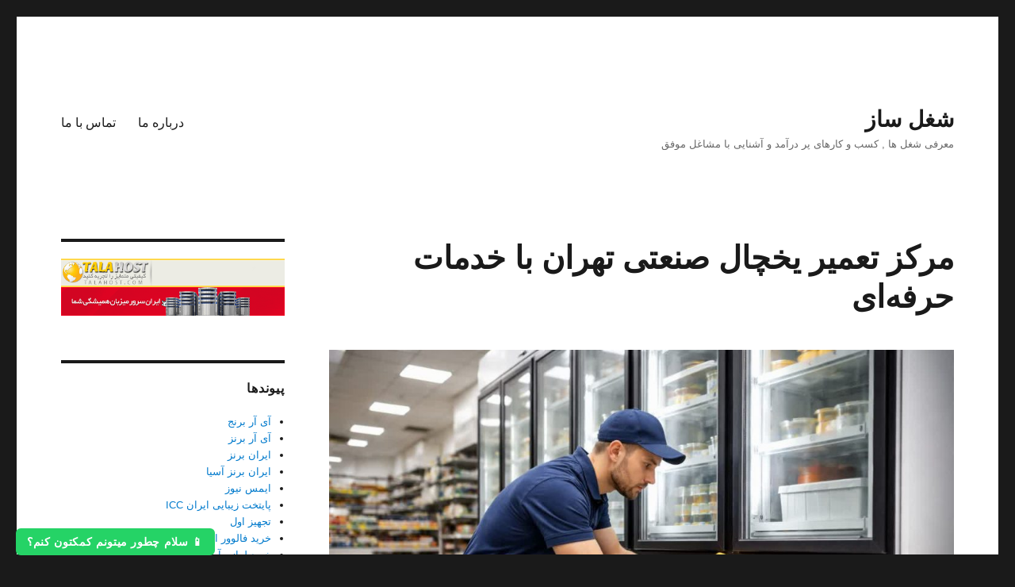

--- FILE ---
content_type: text/html; charset=UTF-8
request_url: https://shoghlsaz.ir/
body_size: 31488
content:
<!DOCTYPE html>
<html dir="rtl" lang="fa-IR" class="no-js">
<head>
	<meta charset="UTF-8">
	<meta name="viewport" content="width=device-width, initial-scale=1.0">
	<link rel="profile" href="https://gmpg.org/xfn/11">
		<script>
(function(html){html.className = html.className.replace(/\bno-js\b/,'js')})(document.documentElement);
//# sourceURL=twentysixteen_javascript_detection
</script>
<title>معرفی شغل ها , کسب و کارهای پر درآمد و آشنایی با مشاغل موفق - شغل ساز</title>

<!-- The SEO Framework by Sybre Waaijer -->
<meta name="robots" content="max-snippet:-1,max-image-preview:large,max-video-preview:-1" />
<link rel="canonical" href="https://shoghlsaz.ir/" />
<link rel="next" href="https://shoghlsaz.ir/page/2/" />
<meta name="description" content="شغل ساز معرفی شغل ها کسب و کارها و مشاغل آرایشگاه ها دندانپزشکی ها قنادی ها سوپرمارکت ها هایپرمارکت ها بستنی فروشی ها لبنیاتی ها کارخانه ها میوه فروشی ها" />
<meta property="og:type" content="website" />
<meta property="og:locale" content="fa_IR" />
<meta property="og:site_name" content="شغل ساز" />
<meta property="og:title" content="شغل ساز معرفی بهترین کسب و کارهای ایران و تهران" />
<meta property="og:description" content="شغل ساز معرفی شغل ها کسب و کارها و مشاغل آرایشگاه ها دندانپزشکی ها قنادی ها سوپرمارکت ها هایپرمارکت ها بستنی فروشی ها لبنیاتی ها کارخانه ها میوه فروشی ها" />
<meta property="og:url" content="https://shoghlsaz.ir/" />
<meta property="og:image" content="https://shoghlsaz.ir/wp-content/uploads/2025/10/cropped-shoghlsaz.png" />
<meta property="og:image:width" content="512" />
<meta property="og:image:height" content="512" />
<meta property="og:image:alt" content="shoghlsaz" />
<meta name="twitter:card" content="summary_large_image" />
<meta name="twitter:title" content="شغل ساز معرفی بهترین کسب و کارهای ایران و تهران" />
<meta name="twitter:description" content="شغل ساز معرفی شغل ها کسب و کارها و مشاغل آرایشگاه ها دندانپزشکی ها قنادی ها سوپرمارکت ها هایپرمارکت ها بستنی فروشی ها لبنیاتی ها کارخانه ها میوه فروشی ها" />
<meta name="twitter:image" content="https://shoghlsaz.ir/wp-content/uploads/2025/10/cropped-shoghlsaz.png" />
<meta name="twitter:image:alt" content="shoghlsaz" />
<script type="application/ld+json">{"@context":"https://schema.org","@graph":[{"@type":"WebSite","@id":"https://shoghlsaz.ir/#/schema/WebSite","url":"https://shoghlsaz.ir/","name":"شغل ساز","description":"معرفی شغل ها , کسب و کارهای پر درآمد و آشنایی با مشاغل موفق","inLanguage":"fa-IR","potentialAction":{"@type":"SearchAction","target":{"@type":"EntryPoint","urlTemplate":"https://shoghlsaz.ir/search/{search_term_string}/"},"query-input":"required name=search_term_string"},"publisher":{"@id":"https://shoghlsaz.ir/#/schema/Organization"}},{"@type":"WebPage","@id":"https://shoghlsaz.ir/","url":"https://shoghlsaz.ir/","name":"معرفی شغل ها , کسب و کارهای پر درآمد و آشنایی با مشاغل موفق - شغل ساز","description":"شغل ساز معرفی شغل ها کسب و کارها و مشاغل آرایشگاه ها دندانپزشکی ها قنادی ها سوپرمارکت ها هایپرمارکت ها بستنی فروشی ها لبنیاتی ها کارخانه ها میوه فروشی ها","inLanguage":"fa-IR","isPartOf":{"@id":"https://shoghlsaz.ir/#/schema/WebSite"},"breadcrumb":{"@type":"BreadcrumbList","@id":"https://shoghlsaz.ir/#/schema/BreadcrumbList","itemListElement":{"@type":"ListItem","position":1,"name":"شغل ساز"}},"about":{"@id":"https://shoghlsaz.ir/#/schema/Organization"}},{"@type":"Organization","@id":"https://shoghlsaz.ir/#/schema/Organization","name":"شغل ساز","url":"https://shoghlsaz.ir/","logo":{"@type":"ImageObject","url":"https://shoghlsaz.ir/wp-content/uploads/2025/10/cropped-shoghlsaz.png","contentUrl":"https://shoghlsaz.ir/wp-content/uploads/2025/10/cropped-shoghlsaz.png","width":512,"height":512,"contentSize":"8417"}}]}</script>
<!-- / The SEO Framework by Sybre Waaijer | 6.14ms meta | 3.43ms boot -->

<link rel="alternate" type="application/rss+xml" title="شغل ساز &raquo; خوراک" href="https://shoghlsaz.ir/feed/" />
<link rel="alternate" type="application/rss+xml" title="شغل ساز &raquo; خوراک دیدگاه‌ها" href="https://shoghlsaz.ir/comments/feed/" />
<style id='wp-img-auto-sizes-contain-inline-css'>
img:is([sizes=auto i],[sizes^="auto," i]){contain-intrinsic-size:3000px 1500px}
/*# sourceURL=wp-img-auto-sizes-contain-inline-css */
</style>
<style id='wp-emoji-styles-inline-css'>

	img.wp-smiley, img.emoji {
		display: inline !important;
		border: none !important;
		box-shadow: none !important;
		height: 1em !important;
		width: 1em !important;
		margin: 0 0.07em !important;
		vertical-align: -0.1em !important;
		background: none !important;
		padding: 0 !important;
	}
/*# sourceURL=wp-emoji-styles-inline-css */
</style>
<style id='wp-block-library-inline-css'>
:root{--wp-block-synced-color:#7a00df;--wp-block-synced-color--rgb:122,0,223;--wp-bound-block-color:var(--wp-block-synced-color);--wp-editor-canvas-background:#ddd;--wp-admin-theme-color:#007cba;--wp-admin-theme-color--rgb:0,124,186;--wp-admin-theme-color-darker-10:#006ba1;--wp-admin-theme-color-darker-10--rgb:0,107,160.5;--wp-admin-theme-color-darker-20:#005a87;--wp-admin-theme-color-darker-20--rgb:0,90,135;--wp-admin-border-width-focus:2px}@media (min-resolution:192dpi){:root{--wp-admin-border-width-focus:1.5px}}.wp-element-button{cursor:pointer}:root .has-very-light-gray-background-color{background-color:#eee}:root .has-very-dark-gray-background-color{background-color:#313131}:root .has-very-light-gray-color{color:#eee}:root .has-very-dark-gray-color{color:#313131}:root .has-vivid-green-cyan-to-vivid-cyan-blue-gradient-background{background:linear-gradient(135deg,#00d084,#0693e3)}:root .has-purple-crush-gradient-background{background:linear-gradient(135deg,#34e2e4,#4721fb 50%,#ab1dfe)}:root .has-hazy-dawn-gradient-background{background:linear-gradient(135deg,#faaca8,#dad0ec)}:root .has-subdued-olive-gradient-background{background:linear-gradient(135deg,#fafae1,#67a671)}:root .has-atomic-cream-gradient-background{background:linear-gradient(135deg,#fdd79a,#004a59)}:root .has-nightshade-gradient-background{background:linear-gradient(135deg,#330968,#31cdcf)}:root .has-midnight-gradient-background{background:linear-gradient(135deg,#020381,#2874fc)}:root{--wp--preset--font-size--normal:16px;--wp--preset--font-size--huge:42px}.has-regular-font-size{font-size:1em}.has-larger-font-size{font-size:2.625em}.has-normal-font-size{font-size:var(--wp--preset--font-size--normal)}.has-huge-font-size{font-size:var(--wp--preset--font-size--huge)}.has-text-align-center{text-align:center}.has-text-align-left{text-align:left}.has-text-align-right{text-align:right}.has-fit-text{white-space:nowrap!important}#end-resizable-editor-section{display:none}.aligncenter{clear:both}.items-justified-left{justify-content:flex-start}.items-justified-center{justify-content:center}.items-justified-right{justify-content:flex-end}.items-justified-space-between{justify-content:space-between}.screen-reader-text{border:0;clip-path:inset(50%);height:1px;margin:-1px;overflow:hidden;padding:0;position:absolute;width:1px;word-wrap:normal!important}.screen-reader-text:focus{background-color:#ddd;clip-path:none;color:#444;display:block;font-size:1em;height:auto;left:5px;line-height:normal;padding:15px 23px 14px;text-decoration:none;top:5px;width:auto;z-index:100000}html :where(.has-border-color){border-style:solid}html :where([style*=border-top-color]){border-top-style:solid}html :where([style*=border-right-color]){border-right-style:solid}html :where([style*=border-bottom-color]){border-bottom-style:solid}html :where([style*=border-left-color]){border-left-style:solid}html :where([style*=border-width]){border-style:solid}html :where([style*=border-top-width]){border-top-style:solid}html :where([style*=border-right-width]){border-right-style:solid}html :where([style*=border-bottom-width]){border-bottom-style:solid}html :where([style*=border-left-width]){border-left-style:solid}html :where(img[class*=wp-image-]){height:auto;max-width:100%}:where(figure){margin:0 0 1em}html :where(.is-position-sticky){--wp-admin--admin-bar--position-offset:var(--wp-admin--admin-bar--height,0px)}@media screen and (max-width:600px){html :where(.is-position-sticky){--wp-admin--admin-bar--position-offset:0px}}

/*# sourceURL=wp-block-library-inline-css */
</style><style id='global-styles-inline-css'>
:root{--wp--preset--aspect-ratio--square: 1;--wp--preset--aspect-ratio--4-3: 4/3;--wp--preset--aspect-ratio--3-4: 3/4;--wp--preset--aspect-ratio--3-2: 3/2;--wp--preset--aspect-ratio--2-3: 2/3;--wp--preset--aspect-ratio--16-9: 16/9;--wp--preset--aspect-ratio--9-16: 9/16;--wp--preset--color--black: #000000;--wp--preset--color--cyan-bluish-gray: #abb8c3;--wp--preset--color--white: #fff;--wp--preset--color--pale-pink: #f78da7;--wp--preset--color--vivid-red: #cf2e2e;--wp--preset--color--luminous-vivid-orange: #ff6900;--wp--preset--color--luminous-vivid-amber: #fcb900;--wp--preset--color--light-green-cyan: #7bdcb5;--wp--preset--color--vivid-green-cyan: #00d084;--wp--preset--color--pale-cyan-blue: #8ed1fc;--wp--preset--color--vivid-cyan-blue: #0693e3;--wp--preset--color--vivid-purple: #9b51e0;--wp--preset--color--dark-gray: #1a1a1a;--wp--preset--color--medium-gray: #686868;--wp--preset--color--light-gray: #e5e5e5;--wp--preset--color--blue-gray: #4d545c;--wp--preset--color--bright-blue: #007acc;--wp--preset--color--light-blue: #9adffd;--wp--preset--color--dark-brown: #402b30;--wp--preset--color--medium-brown: #774e24;--wp--preset--color--dark-red: #640c1f;--wp--preset--color--bright-red: #ff675f;--wp--preset--color--yellow: #ffef8e;--wp--preset--gradient--vivid-cyan-blue-to-vivid-purple: linear-gradient(135deg,rgb(6,147,227) 0%,rgb(155,81,224) 100%);--wp--preset--gradient--light-green-cyan-to-vivid-green-cyan: linear-gradient(135deg,rgb(122,220,180) 0%,rgb(0,208,130) 100%);--wp--preset--gradient--luminous-vivid-amber-to-luminous-vivid-orange: linear-gradient(135deg,rgb(252,185,0) 0%,rgb(255,105,0) 100%);--wp--preset--gradient--luminous-vivid-orange-to-vivid-red: linear-gradient(135deg,rgb(255,105,0) 0%,rgb(207,46,46) 100%);--wp--preset--gradient--very-light-gray-to-cyan-bluish-gray: linear-gradient(135deg,rgb(238,238,238) 0%,rgb(169,184,195) 100%);--wp--preset--gradient--cool-to-warm-spectrum: linear-gradient(135deg,rgb(74,234,220) 0%,rgb(151,120,209) 20%,rgb(207,42,186) 40%,rgb(238,44,130) 60%,rgb(251,105,98) 80%,rgb(254,248,76) 100%);--wp--preset--gradient--blush-light-purple: linear-gradient(135deg,rgb(255,206,236) 0%,rgb(152,150,240) 100%);--wp--preset--gradient--blush-bordeaux: linear-gradient(135deg,rgb(254,205,165) 0%,rgb(254,45,45) 50%,rgb(107,0,62) 100%);--wp--preset--gradient--luminous-dusk: linear-gradient(135deg,rgb(255,203,112) 0%,rgb(199,81,192) 50%,rgb(65,88,208) 100%);--wp--preset--gradient--pale-ocean: linear-gradient(135deg,rgb(255,245,203) 0%,rgb(182,227,212) 50%,rgb(51,167,181) 100%);--wp--preset--gradient--electric-grass: linear-gradient(135deg,rgb(202,248,128) 0%,rgb(113,206,126) 100%);--wp--preset--gradient--midnight: linear-gradient(135deg,rgb(2,3,129) 0%,rgb(40,116,252) 100%);--wp--preset--font-size--small: 13px;--wp--preset--font-size--medium: 20px;--wp--preset--font-size--large: 36px;--wp--preset--font-size--x-large: 42px;--wp--preset--spacing--20: 0.44rem;--wp--preset--spacing--30: 0.67rem;--wp--preset--spacing--40: 1rem;--wp--preset--spacing--50: 1.5rem;--wp--preset--spacing--60: 2.25rem;--wp--preset--spacing--70: 3.38rem;--wp--preset--spacing--80: 5.06rem;--wp--preset--shadow--natural: 6px 6px 9px rgba(0, 0, 0, 0.2);--wp--preset--shadow--deep: 12px 12px 50px rgba(0, 0, 0, 0.4);--wp--preset--shadow--sharp: 6px 6px 0px rgba(0, 0, 0, 0.2);--wp--preset--shadow--outlined: 6px 6px 0px -3px rgb(255, 255, 255), 6px 6px rgb(0, 0, 0);--wp--preset--shadow--crisp: 6px 6px 0px rgb(0, 0, 0);}:where(.is-layout-flex){gap: 0.5em;}:where(.is-layout-grid){gap: 0.5em;}body .is-layout-flex{display: flex;}.is-layout-flex{flex-wrap: wrap;align-items: center;}.is-layout-flex > :is(*, div){margin: 0;}body .is-layout-grid{display: grid;}.is-layout-grid > :is(*, div){margin: 0;}:where(.wp-block-columns.is-layout-flex){gap: 2em;}:where(.wp-block-columns.is-layout-grid){gap: 2em;}:where(.wp-block-post-template.is-layout-flex){gap: 1.25em;}:where(.wp-block-post-template.is-layout-grid){gap: 1.25em;}.has-black-color{color: var(--wp--preset--color--black) !important;}.has-cyan-bluish-gray-color{color: var(--wp--preset--color--cyan-bluish-gray) !important;}.has-white-color{color: var(--wp--preset--color--white) !important;}.has-pale-pink-color{color: var(--wp--preset--color--pale-pink) !important;}.has-vivid-red-color{color: var(--wp--preset--color--vivid-red) !important;}.has-luminous-vivid-orange-color{color: var(--wp--preset--color--luminous-vivid-orange) !important;}.has-luminous-vivid-amber-color{color: var(--wp--preset--color--luminous-vivid-amber) !important;}.has-light-green-cyan-color{color: var(--wp--preset--color--light-green-cyan) !important;}.has-vivid-green-cyan-color{color: var(--wp--preset--color--vivid-green-cyan) !important;}.has-pale-cyan-blue-color{color: var(--wp--preset--color--pale-cyan-blue) !important;}.has-vivid-cyan-blue-color{color: var(--wp--preset--color--vivid-cyan-blue) !important;}.has-vivid-purple-color{color: var(--wp--preset--color--vivid-purple) !important;}.has-black-background-color{background-color: var(--wp--preset--color--black) !important;}.has-cyan-bluish-gray-background-color{background-color: var(--wp--preset--color--cyan-bluish-gray) !important;}.has-white-background-color{background-color: var(--wp--preset--color--white) !important;}.has-pale-pink-background-color{background-color: var(--wp--preset--color--pale-pink) !important;}.has-vivid-red-background-color{background-color: var(--wp--preset--color--vivid-red) !important;}.has-luminous-vivid-orange-background-color{background-color: var(--wp--preset--color--luminous-vivid-orange) !important;}.has-luminous-vivid-amber-background-color{background-color: var(--wp--preset--color--luminous-vivid-amber) !important;}.has-light-green-cyan-background-color{background-color: var(--wp--preset--color--light-green-cyan) !important;}.has-vivid-green-cyan-background-color{background-color: var(--wp--preset--color--vivid-green-cyan) !important;}.has-pale-cyan-blue-background-color{background-color: var(--wp--preset--color--pale-cyan-blue) !important;}.has-vivid-cyan-blue-background-color{background-color: var(--wp--preset--color--vivid-cyan-blue) !important;}.has-vivid-purple-background-color{background-color: var(--wp--preset--color--vivid-purple) !important;}.has-black-border-color{border-color: var(--wp--preset--color--black) !important;}.has-cyan-bluish-gray-border-color{border-color: var(--wp--preset--color--cyan-bluish-gray) !important;}.has-white-border-color{border-color: var(--wp--preset--color--white) !important;}.has-pale-pink-border-color{border-color: var(--wp--preset--color--pale-pink) !important;}.has-vivid-red-border-color{border-color: var(--wp--preset--color--vivid-red) !important;}.has-luminous-vivid-orange-border-color{border-color: var(--wp--preset--color--luminous-vivid-orange) !important;}.has-luminous-vivid-amber-border-color{border-color: var(--wp--preset--color--luminous-vivid-amber) !important;}.has-light-green-cyan-border-color{border-color: var(--wp--preset--color--light-green-cyan) !important;}.has-vivid-green-cyan-border-color{border-color: var(--wp--preset--color--vivid-green-cyan) !important;}.has-pale-cyan-blue-border-color{border-color: var(--wp--preset--color--pale-cyan-blue) !important;}.has-vivid-cyan-blue-border-color{border-color: var(--wp--preset--color--vivid-cyan-blue) !important;}.has-vivid-purple-border-color{border-color: var(--wp--preset--color--vivid-purple) !important;}.has-vivid-cyan-blue-to-vivid-purple-gradient-background{background: var(--wp--preset--gradient--vivid-cyan-blue-to-vivid-purple) !important;}.has-light-green-cyan-to-vivid-green-cyan-gradient-background{background: var(--wp--preset--gradient--light-green-cyan-to-vivid-green-cyan) !important;}.has-luminous-vivid-amber-to-luminous-vivid-orange-gradient-background{background: var(--wp--preset--gradient--luminous-vivid-amber-to-luminous-vivid-orange) !important;}.has-luminous-vivid-orange-to-vivid-red-gradient-background{background: var(--wp--preset--gradient--luminous-vivid-orange-to-vivid-red) !important;}.has-very-light-gray-to-cyan-bluish-gray-gradient-background{background: var(--wp--preset--gradient--very-light-gray-to-cyan-bluish-gray) !important;}.has-cool-to-warm-spectrum-gradient-background{background: var(--wp--preset--gradient--cool-to-warm-spectrum) !important;}.has-blush-light-purple-gradient-background{background: var(--wp--preset--gradient--blush-light-purple) !important;}.has-blush-bordeaux-gradient-background{background: var(--wp--preset--gradient--blush-bordeaux) !important;}.has-luminous-dusk-gradient-background{background: var(--wp--preset--gradient--luminous-dusk) !important;}.has-pale-ocean-gradient-background{background: var(--wp--preset--gradient--pale-ocean) !important;}.has-electric-grass-gradient-background{background: var(--wp--preset--gradient--electric-grass) !important;}.has-midnight-gradient-background{background: var(--wp--preset--gradient--midnight) !important;}.has-small-font-size{font-size: var(--wp--preset--font-size--small) !important;}.has-medium-font-size{font-size: var(--wp--preset--font-size--medium) !important;}.has-large-font-size{font-size: var(--wp--preset--font-size--large) !important;}.has-x-large-font-size{font-size: var(--wp--preset--font-size--x-large) !important;}
/*# sourceURL=global-styles-inline-css */
</style>

<style id='classic-theme-styles-inline-css'>
/*! This file is auto-generated */
.wp-block-button__link{color:#fff;background-color:#32373c;border-radius:9999px;box-shadow:none;text-decoration:none;padding:calc(.667em + 2px) calc(1.333em + 2px);font-size:1.125em}.wp-block-file__button{background:#32373c;color:#fff;text-decoration:none}
/*# sourceURL=/wp-includes/css/classic-themes.min.css */
</style>
<link rel='stylesheet' id='sws-style-css' href='https://shoghlsaz.ir/wp-content/plugins/simple-whatsapp-support/style.css?ver=6.9' media='all' />
<link rel='stylesheet' id='twentysixteen-fonts-css' href='https://shoghlsaz.ir/wp-content/themes/twentysixteen/fonts/merriweather-plus-montserrat.css?ver=20230328' media='all' />
<link rel='stylesheet' id='genericons-css' href='https://shoghlsaz.ir/wp-content/themes/twentysixteen/genericons/genericons.css?ver=20251101' media='all' />
<link rel='stylesheet' id='twentysixteen-style-css' href='https://shoghlsaz.ir/wp-content/themes/twentysixteen/style.css?ver=20251202' media='all' />
<link rel='stylesheet' id='twentysixteen-block-style-css' href='https://shoghlsaz.ir/wp-content/themes/twentysixteen/css/blocks.css?ver=20240817' media='all' />
<script src="https://shoghlsaz.ir/wp-includes/js/jquery/jquery.min.js?ver=3.7.1" id="jquery-core-js"></script>
<script src="https://shoghlsaz.ir/wp-includes/js/jquery/jquery-migrate.min.js?ver=3.4.1" id="jquery-migrate-js"></script>
<script id="twentysixteen-script-js-extra">
var screenReaderText = {"expand":"\u0628\u0627\u0632\u06a9\u0631\u062f\u0646 \u0632\u06cc\u0631\u0641\u0647\u0631\u0633\u062a","collapse":"\u0628\u0633\u062a\u0646 \u0632\u06cc\u0631\u0641\u0647\u0631\u0633\u062a"};
//# sourceURL=twentysixteen-script-js-extra
</script>
<script src="https://shoghlsaz.ir/wp-content/themes/twentysixteen/js/functions.js?ver=20230629" id="twentysixteen-script-js" defer data-wp-strategy="defer"></script>
<link rel="https://api.w.org/" href="https://shoghlsaz.ir/wp-json/" /><link rel="EditURI" type="application/rsd+xml" title="RSD" href="https://shoghlsaz.ir/xmlrpc.php?rsd" />
<link rel="stylesheet" href="https://shoghlsaz.ir/wp-content/themes/twentysixteen/rtl.css" media="screen" />    <script>
    document.addEventListener("DOMContentLoaded", function() {
        const container = document.createElement("div");
        container.className = "sws-chatbox";
        container.style = "left: 20px; bottom: 80px;";
        container.style.display = "none";
        container.innerHTML = `
            <button id="sws-close" class="sws-close">بستن</button>
            <div class="sws-header">
                <span class="sws-title">پشتیبانی ما آماده پاسخگویی به سوالات شما هست</span>
            </div>
            <textarea id="sws-message" placeholder="سلام سوال خود را اینجا نوشته و روی دکمه ارسال کلیک کنید"></textarea>
            <button id="sws-send">ارسال</button>
        `;
        document.body.appendChild(container);

        const toggleBtn = document.createElement("button");
        toggleBtn.className = "sws-toggle";
        toggleBtn.innerHTML = `📱 سلام چطور میتونم کمکتون کنم؟`;
        toggleBtn.style = "left: 20px; bottom: 20px;";
        toggleBtn.setAttribute("data-position", "left");
        toggleBtn.onclick = () => {
            container.style.display = "block";
            toggleBtn.style.display = "none";
        };
        document.body.appendChild(toggleBtn);

        document.getElementById("sws-close").onclick = () => {
            container.style.display = "none";
            toggleBtn.style.display = "block";
        };

        document.getElementById("sws-send").onclick = () => {
            const msg = document.getElementById("sws-message").value.trim();
            if (!msg) return alert("لطفاً ابتدا سوال خود را بنویسید.");
            const url = window.location.href;
            const finalMessage = encodeURIComponent(msg + "\n\nلینک صفحه: " + url);
            window.open("https://wa.me/989120210898?text=" + finalMessage, "_blank");
        };
    });
    </script>
    <link rel="icon" href="https://shoghlsaz.ir/wp-content/uploads/2025/10/cropped-shoghlsaz-32x32.png" sizes="32x32" />
<link rel="icon" href="https://shoghlsaz.ir/wp-content/uploads/2025/10/cropped-shoghlsaz-192x192.png" sizes="192x192" />
<link rel="apple-touch-icon" href="https://shoghlsaz.ir/wp-content/uploads/2025/10/cropped-shoghlsaz-180x180.png" />
<meta name="msapplication-TileImage" content="https://shoghlsaz.ir/wp-content/uploads/2025/10/cropped-shoghlsaz-270x270.png" />
</head>

<body class="rtl home blog wp-embed-responsive wp-theme-twentysixteen hfeed">
<div id="page" class="site">
	<div class="site-inner">
		<a class="skip-link screen-reader-text" href="#content">
			پرش به محتوا		</a>

		<header id="masthead" class="site-header">
			<div class="site-header-main">
				<div class="site-branding">
											<h1 class="site-title"><a href="https://shoghlsaz.ir/" rel="home" aria-current="page">شغل ساز</a></h1>
											<p class="site-description">معرفی شغل ها , کسب و کارهای پر درآمد و آشنایی با مشاغل موفق</p>
									</div><!-- .site-branding -->

									<button id="menu-toggle" class="menu-toggle">فهرست</button>

					<div id="site-header-menu" class="site-header-menu">
													<nav id="site-navigation" class="main-navigation" aria-label="فهرست اصلی">
								<div class="menu-%d8%a8%d8%a7%d9%84%d8%a7-container"><ul id="menu-%d8%a8%d8%a7%d9%84%d8%a7" class="primary-menu"><li id="menu-item-125" class="menu-item menu-item-type-post_type menu-item-object-page menu-item-125"><a href="https://shoghlsaz.ir/%d8%af%d8%b1%d8%a8%d8%a7%d8%b1%d9%87-%d9%85%d8%a7/">درباره ما</a></li>
<li id="menu-item-134" class="menu-item menu-item-type-post_type menu-item-object-page menu-item-134"><a href="https://shoghlsaz.ir/%d8%aa%d9%85%d8%a7%d8%b3-%d8%a8%d8%a7-%d9%85%d8%a7/">تماس با ما</a></li>
</ul></div>							</nav><!-- .main-navigation -->
						
											</div><!-- .site-header-menu -->
							</div><!-- .site-header-main -->

					</header><!-- .site-header -->

		<div id="content" class="site-content">

	<div id="primary" class="content-area">
		<main id="main" class="site-main">

		
			
			
<article id="post-172" class="post-172 post type-post status-publish format-standard has-post-thumbnail hentry category-189 tag-204 tag-203 tag-202">
	<header class="entry-header">
		
		<h2 class="entry-title"><a href="https://shoghlsaz.ir/%d9%85%d8%b1%da%a9%d8%b2-%d8%aa%d8%b9%d9%85%db%8c%d8%b1-%db%8c%d8%ae%da%86%d8%a7%d9%84-%d8%b5%d9%86%d8%b9%d8%aa%db%8c-%d8%aa%d9%87%d8%b1%d8%a7%d9%86-%d8%a8%d8%a7-%d8%ae%d8%af%d9%85%d8%a7%d8%aa-%d8%ad%d8%b1%d9%81%d9%87%d8%a7%db%8c/" rel="bookmark">مرکز تعمیر یخچال صنعتی تهران با خدمات حرفه‌ای</a></h2>	</header><!-- .entry-header -->

	
	
	<a class="post-thumbnail" href="https://shoghlsaz.ir/%d9%85%d8%b1%da%a9%d8%b2-%d8%aa%d8%b9%d9%85%db%8c%d8%b1-%db%8c%d8%ae%da%86%d8%a7%d9%84-%d8%b5%d9%86%d8%b9%d8%aa%db%8c-%d8%aa%d9%87%d8%b1%d8%a7%d9%86-%d8%a8%d8%a7-%d8%ae%d8%af%d9%85%d8%a7%d8%aa-%d8%ad%d8%b1%d9%81%d9%87%d8%a7%db%8c/" aria-hidden="true">
		<img width="1200" height="800" src="https://shoghlsaz.ir/wp-content/uploads/2025/12/مرکز-تخصصی-تعمیر-یخچال-صنعتی-و-ایستاده-در-تهران-1-1200x800.jpg" class="attachment-post-thumbnail size-post-thumbnail wp-post-image" alt="مرکز تعمیر یخچال صنعتی تهران با خدمات حرفه‌ای" decoding="async" fetchpriority="high" srcset="https://shoghlsaz.ir/wp-content/uploads/2025/12/مرکز-تخصصی-تعمیر-یخچال-صنعتی-و-ایستاده-در-تهران-1-1200x800.jpg 1200w, https://shoghlsaz.ir/wp-content/uploads/2025/12/مرکز-تخصصی-تعمیر-یخچال-صنعتی-و-ایستاده-در-تهران-1-300x200.jpg 300w, https://shoghlsaz.ir/wp-content/uploads/2025/12/مرکز-تخصصی-تعمیر-یخچال-صنعتی-و-ایستاده-در-تهران-1-1024x682.jpg 1024w, https://shoghlsaz.ir/wp-content/uploads/2025/12/مرکز-تخصصی-تعمیر-یخچال-صنعتی-و-ایستاده-در-تهران-1-768x512.jpg 768w, https://shoghlsaz.ir/wp-content/uploads/2025/12/مرکز-تخصصی-تعمیر-یخچال-صنعتی-و-ایستاده-در-تهران-1.jpg 1280w" sizes="(max-width: 709px) 85vw, (max-width: 909px) 67vw, (max-width: 984px) 60vw, (max-width: 1362px) 62vw, 840px" />	</a>

		
	<div class="entry-content">
		<article>
<h2>یخچال صنعتی؛ قلب خاموش اما حیاتی هر کسب‌وکار غذایی</h2>
<p>یخچال صنعتی برای هر سوپرمارکت، رستوران و کافه‌ای مثل صندوق امن مواد غذایی است؛ تا زمانی که درست کار می‌کند کسی متوجه حضورش نمی‌شود، اما کافی است یک شب از کار بیفتد تا بخش زیادی از سرمایه کسب‌وکار از بین برود. به همین دلیل، خیلی از صاحبان مشاغل در تهران به‌دنبال یک مرجع مطمئن برای سرویس و تعمیر تجهیزات برودتی خود هستند و اینجا است که نام مرکز تخصصی <strong>تایاسا </strong>بیشتر شنیده می‌شود.</p>
<h2>نکات اولیه پیش از تماس با تعمیرکار یخچال صنعتی</h2>
<p>مهم‌ترین نکته در تعمیر یخچال و فریزر صنعتی، سرعت عمل در عیب‌یابی و استفاده از قطعات استاندارد است. پیش از تماس با تعمیرکار، صاحب کسب‌وکار می‌تواند چند کار ساده انجام دهد؛ مثل اطمینان از بسته شدن کامل درب، تمیز بودن کندانسور و بررسی نوسان برق. اگر با وجود این موارد، دستگاه همچنان خوب خنک نمی‌کند یا یکسره کار می‌کند، نوبت مراجعه به یک مرکز تخصصی است. در چنین شرایطی استفاده از خدمات <span style="color: #ff0000;"><a style="color: #ff0000;" href="https://tayasa.ir/%d8%aa%d8%b9%d9%85%db%8c%d8%b1-%db%8c%d8%ae%da%86%d8%a7%d9%84-%d8%b5%d9%86%d8%b9%d8%aa%db%8c-%d8%af%d8%b1-%d8%b4%d9%87%d8%b1-%d8%aa%d9%87%d8%b1%d8%a7%d9%86/" target="_blank" rel="dofollow noopener">تعمیر یخچال صنعتی در تهران</a></span> می‌تواند از ضررهای سنگین بعدی جلوگیری کند و ریسک خوابیدن کسب‌وکار را به حداقل برساند.</p>
<p><a href="http://shoghlsaz.ir/wp-content/uploads/2025/12/مرکز-تخصصی-تعمیر-یخچال-صنعتی-و-ایستاده-در-تهران-2.jpg"><img decoding="async" class="size-full wp-image-174 aligncenter" src="http://shoghlsaz.ir/wp-content/uploads/2025/12/مرکز-تخصصی-تعمیر-یخچال-صنعتی-و-ایستاده-در-تهران-2.jpg" alt="مرکز تعمیر یخچال صنعتی تهران با خدمات حرفه‌ای" width="1024" height="1024" srcset="https://shoghlsaz.ir/wp-content/uploads/2025/12/مرکز-تخصصی-تعمیر-یخچال-صنعتی-و-ایستاده-در-تهران-2.jpg 1024w, https://shoghlsaz.ir/wp-content/uploads/2025/12/مرکز-تخصصی-تعمیر-یخچال-صنعتی-و-ایستاده-در-تهران-2-300x300.jpg 300w, https://shoghlsaz.ir/wp-content/uploads/2025/12/مرکز-تخصصی-تعمیر-یخچال-صنعتی-و-ایستاده-در-تهران-2-150x150.jpg 150w, https://shoghlsaz.ir/wp-content/uploads/2025/12/مرکز-تخصصی-تعمیر-یخچال-صنعتی-و-ایستاده-در-تهران-2-768x768.jpg 768w" sizes="(max-width: 709px) 85vw, (max-width: 909px) 67vw, (max-width: 1362px) 62vw, 840px" /></a></p>
<h2>چرا تعمیر حرفه‌ای یخچال ایستاده فروشگاهی اهمیت دارد؟</h2>
<p>یخچال‌های ایستاده فروشگاهی، به‌خصوص در سوپرمارکت‌ها و لبنیاتی‌ها، فشار کاری بالایی را تحمل می‌کنند و درب آن‌ها مدام باز و بسته می‌شود.<br />
خرابی فن، نشتی گاز، یخ‌زدگی اواپراتور و مشکل در ترموستات از رایج‌ترین ایرادهای این دستگاه‌ها است. انتخاب تعمیرکاری که تجربه مستقیم در کار با این مدل‌ها داشته باشد، نقش مهمی در طول عمر دستگاه و کاهش مصرف انرژی دارد. برای همین بسیاری از کسب‌وکارها ترجیح می‌دهند برای <span style="color: #0000ff;"><a style="color: #0000ff;" href="https://tayasa.ir/%d8%aa%d8%b9%d9%85%db%8c%d8%b1-%db%8c%d8%ae%da%86%d8%a7%d9%84-%d8%a7%db%8c%d8%b3%d8%aa%d8%a7%d8%af%d9%87-%d8%af%d8%b1-%d8%b4%d9%87%d8%b1-%d8%aa%d9%87%d8%b1%d8%a7%d9%86/" target="_blank" rel="dofollow noopener">تعمیر یخچال ایستاده در تهران</a></span> سراغ مجموعه‌ای بروند که هم تعمیرکار آموزش‌دیده دارد و هم خدمات خود را با گارانتی ارائه می‌کند.</p>
<h2>تایاسا؛ همراه تخصصی شما در تعمیر تجهیزات برودتی</h2>
<p>مرکز تخصصی <span style="color: #ff0000;"><a style="color: #ff0000;" href="https://tayasa.ir/" target="_blank" rel="dofollow noopener">تایاسا</a> </span>با تمرکز بر تعمیر یخچال صنعتی، یخچال ایستاده فروشگاهی، فریزر صندوقی و سایر تجهیزات برودتی، تلاش می‌کند علاوه بر رفع سریع ایراد، مشاوره‌ای کاربردی برای نگهداری بهتر دستگاه‌ها در اختیار صاحبان کسب‌وکار قرار دهد. ثبت درخواست آنلاین، پوشش مناطق مختلف تهران، شفافیت در اعلام هزینه قبل از شروع کار و استفاده از قطعات مناسب، از مهم‌ترین مزیت‌هایی است که باعث شده بسیاری از مشاغل، این مجموعه را به‌عنوان شریک دائمی خود در زمینه سرویس و تعمیر تجهیزات برودتی انتخاب کنند.</p>
</article>
<p><!-- عنوان صفحه رپورتاژ شماره ۲ --></p>
<p><!-- متا دیسکریپشن پیشنهادی --></p>
<article>
<h2>وقتی یخچال صنعتی از کار می‌افتد، چه چیزی در خطر است؟</h2>
<p>برای بسیاری از کسب‌وکارهای غذایی، یخچال صنعتی فقط یک وسیله برقی نیست؛ بخشی از سرمایه و اعتبار برند است. خرابی ناگهانی یخچال ویترینی یا فریزر صندوقی می‌تواند باعث از بین رفتن مواد اولیه، نارضایتی مشتریان و حتی توقف کامل فروش شود. به همین دلیل آشنایی با نشانه‌های اولیه خرابی و انتخاب یک مرکز معتبر برای<span style="color: #0000ff;"> <a style="color: #0000ff;" href="https://tayasa.ir/%d8%aa%d8%b9%d9%85%db%8c%d8%b1-%db%8c%d8%ae%da%86%d8%a7%d9%84-%d8%b5%d9%86%d8%b9%d8%aa%db%8c-%d8%af%d8%b1-%d8%b4%d9%87%d8%b1-%d8%aa%d9%87%d8%b1%d8%a7%d9%86/" target="_blank" rel="dofollow noopener">تعمیر یخچال صنعتی در تهران</a></span><br />
اهمیت زیادی دارد؛ موضوعی که خیلی از صاحبان فروشگاه‌ها و رستوران‌ها تا لحظه بروز مشکل جدی به آن فکر نمی‌کنند.</p>
<h2>چه زمانی باید تعمیر یخچال را جدی بگیریم؟</h2>
<p>تغییر دمای داخل کابین، یخ زدن مواد در بخش‌هایی که نباید، آب شدن یخ‌ها در فریزر، سر و صدای غیرعادی کمپرسور یا بوی سوختگی از پشت دستگاه، همگی زنگ خطرهایی هستند که نباید نادیده گرفته شوند. ادامه کار دادن با چنین شرایطی، علاوه بر افزایش مصرف برق، می‌تواند به سوختن موتور یا نشتی گاز منجر شود و هزینه تعمیر را چند برابر کند. در این مرحله بهتر است به جای آزمون و خطا، از یک تیم متخصص کمک بگیرید تا با عیب‌یابی اصولی، مشکل را در کوتاه‌ترین زمان رفع کند.</p>
<h2>اهمیت انتخاب مرکز تخصصی برای تعمیر یخچال ایستاده فروشگاهی</h2>
<p>یخچال‌های ایستاده به‌دلیل نوع کاربری و باز و بسته شدن مکرر درب، نسبت به تغییرات دما و فشار کاری حساس‌ترند. در بسیاری از سوپرمارکت‌ها و فروشگاه‌های لبنیات، کوچک‌ترین اختلال در عملکرد این یخچال‌ها مستقیماً روی تجربه خرید مشتری اثر می‌گذارد.<br />
مراکزی که خدمات <span style="color: #0000ff;"><a style="color: #0000ff;" href="https://tayasa.ir/%d8%aa%d8%b9%d9%85%db%8c%d8%b1-%db%8c%d8%ae%da%86%d8%a7%d9%84-%d8%a7%db%8c%d8%b3%d8%aa%d8%a7%d8%af%d9%87-%d8%af%d8%b1-%d8%b4%d9%87%d8%b1-%d8%aa%d9%87%d8%b1%d8%a7%d9%86/" target="_blank" rel="dofollow noopener">تعمیر یخچال ایستاده در تهران</a></span> را به‌صورت تخصصی ارائه می‌دهند، معمولاً با برندها و مدل‌های مختلف کار کرده‌اند و می‌توانند به‌جای تعویض بی‌مورد قطعات، ابتدا امکان سرویس و بازگردانی قطعه به چرخه کار را بررسی کنند؛ کاری که در نهایت به نفع جیب صاحب کسب‌وکار تمام می‌شود.</p>
<h2>چرا بسیاری از کسب‌وکارها تایاسا را انتخاب می‌کنند؟</h2>
<p>مجموعه <span style="color: #ff0000;"><a style="color: #ff0000;" href="https://tayasa.ir/" target="_blank" rel="dofollow noopener">تایاسا</a> </span>با تمرکز بر تعمیر و سرویس تجهیزات برودتی، به‌جای ارائه راه‌حل‌های موقت، تلاش می‌کند ریشه مشکل را پیدا کند. استفاده از قطعات استاندارد، اعلام شفاف هزینه‌ها قبل از شروع کار، ثبت سوابق تعمیر دستگاه و ارائه مشاوره در مورد نحوه چیدمان و نگهداری صحیح یخچال، از جمله مزیت‌هایی است که باعث شده بسیاری از صاحبان رستوران‌ها، کافه‌ها و فروشگاه‌ها این مجموعه را به‌عنوان شریک بلندمدت خود برای نگهداری از یخچال‌ها و فریزرهای صنعتی انتخاب کنند.</p>
<p>در نهایت، خرابی یخچال صنعتی اگرچه در نگاه اول یک بحران جدی است، اما می‌تواند فرصتی برای بازبینی نحوه نگهداری تجهیزات و همکاری با یک تیم تخصصی باشد؛ تیمی که نه فقط امروز، بلکه در مسیر رشد کسب‌وکار کنار شما بماند و خیال‌تان را از بابت سلامت تجهیزات برودتی راحت کند.</p>
</article>
	</div><!-- .entry-content -->

	<footer class="entry-footer">
		<span class="byline"><img alt='' src='https://secure.gravatar.com/avatar/5f629546c1f83ffa8f51bf03d566175ae3012893b4c236f44ec0c0f40356aed5?s=49&#038;d=mm&#038;r=g' srcset='https://secure.gravatar.com/avatar/5f629546c1f83ffa8f51bf03d566175ae3012893b4c236f44ec0c0f40356aed5?s=98&#038;d=mm&#038;r=g 2x' class='avatar avatar-49 photo' height='49' width='49' decoding='async'/><span class="screen-reader-text">نویسنده </span><span class="author vcard"><a class="url fn n" href="https://shoghlsaz.ir/author/admin-soheil/">پشتیبانی سایت</a></span></span><span class="posted-on"><span class="screen-reader-text">ارسال شده در </span><a href="https://shoghlsaz.ir/%d9%85%d8%b1%da%a9%d8%b2-%d8%aa%d8%b9%d9%85%db%8c%d8%b1-%db%8c%d8%ae%da%86%d8%a7%d9%84-%d8%b5%d9%86%d8%b9%d8%aa%db%8c-%d8%aa%d9%87%d8%b1%d8%a7%d9%86-%d8%a8%d8%a7-%d8%ae%d8%af%d9%85%d8%a7%d8%aa-%d8%ad%d8%b1%d9%81%d9%87%d8%a7%db%8c/" rel="bookmark"><time class="entry-date published updated" datetime="2025-12-22T14:12:30+03:30">دسامبر 22, 2025</time></a></span><span class="cat-links"><span class="screen-reader-text">دسته‌ها </span><a href="https://shoghlsaz.ir/category/%d9%85%d8%b9%d8%b1%d9%81%db%8c-%d8%ae%d8%af%d9%85%d8%a7%d8%aa/" rel="category tag">معرفی خدمات</a></span><span class="tags-links"><span class="screen-reader-text">برچسب‌ها </span><a href="https://shoghlsaz.ir/tag/%d8%aa%d8%a7%db%8c%d8%a7%d8%b3%d8%a7/" rel="tag">تایاسا</a>، <a href="https://shoghlsaz.ir/tag/%d8%aa%d8%b9%d9%85%db%8c%d8%b1-%db%8c%d8%ae%da%86%d8%a7%d9%84-%d8%a7%db%8c%d8%b3%d8%aa%d8%a7%d8%af%d9%87-%d8%aa%d9%87%d8%b1%d8%a7%d9%86/" rel="tag">تعمیر یخچال ایستاده تهران</a>، <a href="https://shoghlsaz.ir/tag/%d8%aa%d8%b9%d9%85%db%8c%d8%b1-%db%8c%d8%ae%da%86%d8%a7%d9%84-%d8%b5%d9%86%d8%b9%d8%aa%db%8c-%d8%aa%d9%87%d8%b1%d8%a7%d9%86/" rel="tag">تعمیر یخچال صنعتی تهران</a></span><span class="comments-link"><a href="https://shoghlsaz.ir/%d9%85%d8%b1%da%a9%d8%b2-%d8%aa%d8%b9%d9%85%db%8c%d8%b1-%db%8c%d8%ae%da%86%d8%a7%d9%84-%d8%b5%d9%86%d8%b9%d8%aa%db%8c-%d8%aa%d9%87%d8%b1%d8%a7%d9%86-%d8%a8%d8%a7-%d8%ae%d8%af%d9%85%d8%a7%d8%aa-%d8%ad%d8%b1%d9%81%d9%87%d8%a7%db%8c/#respond"><span class="screen-reader-text"> برای مرکز تعمیر یخچال صنعتی تهران با خدمات حرفه‌ای</span> دیدگاهی بنویسید</a></span>			</footer><!-- .entry-footer -->
</article><!-- #post-172 -->

<article id="post-168" class="post-168 post type-post status-publish format-standard has-post-thumbnail hentry category-189 tag-201 tag-199 tag-200">
	<header class="entry-header">
		
		<h2 class="entry-title"><a href="https://shoghlsaz.ir/%d9%84%d9%85%db%8c%d9%86%d8%aa-%d8%af%d9%86%d8%af%d8%a7%d9%86-%d9%88-%d8%a7%d8%b1%d8%aa%d9%88%d8%af%d9%86%d8%b3%db%8c-%d8%af%d8%b1-%d8%aa%d9%87%d8%b1%d8%a7%d9%86%d9%be%d8%a7%d8%b1%d8%b3%d8%9b-%d8%b1%d8%a7%d9%87%d9%86%d9%85%d8%a7%db%8c-%d8%a7%d9%86%d8%aa%d8%ae%d8%a7%d8%a8/" rel="bookmark">لمینت دندان و ارتودنسی در تهرانپارس؛ راهنمای انتخاب</a></h2>	</header><!-- .entry-header -->

	
	
	<a class="post-thumbnail" href="https://shoghlsaz.ir/%d9%84%d9%85%db%8c%d9%86%d8%aa-%d8%af%d9%86%d8%af%d8%a7%d9%86-%d9%88-%d8%a7%d8%b1%d8%aa%d9%88%d8%af%d9%86%d8%b3%db%8c-%d8%af%d8%b1-%d8%aa%d9%87%d8%b1%d8%a7%d9%86%d9%be%d8%a7%d8%b1%d8%b3%d8%9b-%d8%b1%d8%a7%d9%87%d9%86%d9%85%d8%a7%db%8c-%d8%a7%d9%86%d8%aa%d8%ae%d8%a7%d8%a8/" aria-hidden="true">
		<img width="1200" height="800" src="https://shoghlsaz.ir/wp-content/uploads/2025/12/راهنمای-انتخاب-دندانپزشکی-برای-لمینت-و-ارتودنسی-در-تهرانپارس-1-1200x800.jpg" class="attachment-post-thumbnail size-post-thumbnail wp-post-image" alt="لمینت دندان و ارتودنسی در تهرانپارس؛ راهنمای انتخاب" decoding="async" loading="lazy" srcset="https://shoghlsaz.ir/wp-content/uploads/2025/12/راهنمای-انتخاب-دندانپزشکی-برای-لمینت-و-ارتودنسی-در-تهرانپارس-1-1200x800.jpg 1200w, https://shoghlsaz.ir/wp-content/uploads/2025/12/راهنمای-انتخاب-دندانپزشکی-برای-لمینت-و-ارتودنسی-در-تهرانپارس-1-300x200.jpg 300w, https://shoghlsaz.ir/wp-content/uploads/2025/12/راهنمای-انتخاب-دندانپزشکی-برای-لمینت-و-ارتودنسی-در-تهرانپارس-1-1024x682.jpg 1024w, https://shoghlsaz.ir/wp-content/uploads/2025/12/راهنمای-انتخاب-دندانپزشکی-برای-لمینت-و-ارتودنسی-در-تهرانپارس-1-768x512.jpg 768w, https://shoghlsaz.ir/wp-content/uploads/2025/12/راهنمای-انتخاب-دندانپزشکی-برای-لمینت-و-ارتودنسی-در-تهرانپارس-1.jpg 1280w" sizes="(max-width: 709px) 85vw, (max-width: 909px) 67vw, (max-width: 984px) 60vw, (max-width: 1362px) 62vw, 840px" />	</a>

		
	<div class="entry-content">
		<article>
<h2>اصلاح طرح لبخند در تهرانپارس؛ از لمینت تا ارتودنسی در یک کلینیک تخصصی</h2>
<p>خیلی از ساکنان شرق تهران و به‌خصوص فلکه سوم تهرانپارس، این روزها به‌دنبال راهی مطمئن برای <strong>اصلاح طرح لبخند</strong> هستند؛ اما معمولاً بین دو انتخاب گیر می‌کنند: <strong>لمینت دندان</strong> یا <strong>ارتودنسی</strong>؟ سؤال مهم‌تر این است که این خدمات را در چه مرکزی انجام بدهند تا هم از نظر علمی خیالشان راحت باشد، هم از نظر زیبایی، نتیجه‌ای بگیرند که سال‌ها برایشان ماندگار باشد.</p>
<p>اولین نکته‌ای که باید بدانید این است که لمینت و ارتودنسی، رقیب هم نیستند؛ بلکه هرکدام در موقعیت مناسب خودشان بهترین نتیجه را می‌دهند.<br />
در مواردی که نامرتبی دندان‌ها شدید است یا فک بالا و پایین به‌درستی روی هم قرار نمی‌گیرند، <span style="color: #ff0000;"><a style="color: #ff0000;" href="https://www.perspolis-clinic.com/orthodontics-falak-3-tehranpars/" target="_blank" rel="noopener">ارتودنسی دندان در فلکه سوم تهرانپارس</a></span> می‌تواند ساختار کلی فک و دندان‌ها را اصلاح کند. بعد از پایان ارتودنسی، اگر نیاز باشد، با درمان‌های زیبایی تکمیلی، لبخند شما کامل‌تر می‌شود.</p>
<p>در مقابل، اگر دندان‌ها کمی فاصله، تغییر رنگ، لب‌پر شدن یا نامرتبی خفیف داشته باشند، استفاده از روکش‌های نازک سرامیکی یا کامپوزیت می‌تواند راه‌حل سریع‌تری باشد.</p>
<p>در صفحه <span style="color: #0000ff;"><a style="color: #0000ff;" href="https://www.perspolis-clinic.com/dental-laminate-tehranpars-third-square/" target="_blank" rel="noopener">لمینت دندان در فلکه سوم تهرانپارس</a></span> می‌توانید با جزئیات بیشتری با مزایا، معایب، طول عمر و مراقبت‌های بعد از لمینت آشنا شوید و ببینید این روش برای شرایط شما مناسب است یا نه.</p>
<p>نکته مهم بعدی انتخاب مرکز درمانی است. انجام درمان‌های پیشرفته‌ای مثل لمینت، ارتودنسی و ایمپلنت، فقط مسئله زیبایی نیست؛ بحث سلامت لثه، ریشه دندان، شکل فک و حتی نحوه جویدن شما مطرح است.<br />
به همین دلیل بسیاری از مراجعان شرق تهران ترجیح می‌دهند به‌سراغ یک مجموعه چندتخصصی بروند که در آن متخصص ارتودنسی، متخصص زیبایی و ایمپلنتولوژیست کنار هم کار می‌کنند.</p>
<p><span style="color: #ff0000;"><a style="color: #ff0000;" href="https://www.perspolis-clinic.com/" target="_blank" rel="noopener">کلینیک دندانپزشکی پرسپولیس</a></span> در محدوده فلکه سوم تهرانپارس، با سال‌ها تجربه در حوزه درمان‌های دندانپزشکی و زیبایی،<br />
تلاش کرده تمام این تخصص‌ها را زیر یک سقف جمع کند؛ از مشاوره و عکسبرداری اولیه برای طرح لبخند، تا ارتودنسی، لمینت، کامپوزیت، عصب‌کشی، جراحی دندان عقل و ایمپلنت.<br />
این مدل «کلینیک چندتخصصی» کمک می‌کند درمان فقط از زاویه زیبایی دیده نشود، بلکه سلامت بلندمدت دندان و لثه هم در نظر گرفته شود.</p>
<p>اگر شما هم ساکن تهرانپارس یا مناطق اطراف هستید و بین لمینت و ارتودنسی مردد مانده‌اید، بهترین کار این است که قبل از هر تصمیمی، یک معاینه و مشاوره تخصصی انجام دهید.<br />
در این جلسه، وضعیت استخوان فک، ریشه دندان‌ها، میزان نامرتبی و لبخند فعلی شما بررسی می‌شود و بر اساس آن، مناسب‌ترین ترکیب درمانی (فقط ارتودنسی، فقط لمینت، یا ترکیبی از هر دو) پیشنهاد خواهد شد.</p>
<p>انتخاب آگاهانه، نتیجه‌ای می‌دهد که سال‌ها از دیدنش در آینه لذت ببرید.<br />
مطمئن شوید قبل از شروع هر درمان زیبایی، اطلاعات کافی دارید، نمونه‌کارها را دیده‌اید و سؤالاتتان را بدون تعارف از تیم درمانی می‌پرسید. لبخند شما سرمایه‌ای است که ارزش دارد برای آن وقت بگذارید و بهترین تصمیم را بگیرید.</p>
</article>
<article>
<h2>از ترس دندانپزشکی تا لبخند مطمئن؛ راهنمای انتخاب کلینیک مناسب در تهرانپارس</h2>
<p>یکی از بزرگ‌ترین موانع برای درمان‌های دندانپزشکی، ترس و تردید خودِ بیمار است؛ مخصوصاً وقتی صحبت از درمان‌های پیشرفته‌تری مثل لمینت، ارتودنسی یا ایمپلنت می‌شود.<br />
خیلی‌ها ماه‌ها و حتی سال‌ها تصمیم را عقب می‌اندازند، در حالی که پوسیدگی‌ها عمیق‌تر می‌شود و اصلاح طرح لبخند سخت‌تر و پرهزینه‌تر خواهد شد. نقطه شروع برای عبور از این ترس، آگاهی و انتخاب یک مرکز درمانی مطمئن است؛ جایی که هم از نظر علمی خیال شما را راحت کند و هم از نظر برخورد، فضا و پیگیری، حس امنیت بدهد.</p>
<p>هنگام انتخاب کلینیک دندانپزشکی، بهتر است به چند نکته مهم توجه کنید:<br />
وجود تیم چندتخصصی (ارتودنسی، درمان ریشه، زیبایی، جراحی)، شفاف بودن درباره هزینه‌ها و امکان پرداخت مرحله‌ای،<br />
ارائه نمونه‌کارهای واقعی قبل و بعد، و در نهایت، دسترسی آسان برای مراجعات دوره‌ای.<br />
<span style="color: #ff0000;"><a style="color: #ff0000;" href="https://www.perspolis-clinic.com/" target="_blank" rel="noopener">کلینیک دندانپزشکی پرسپولیس</a></span> در محدوده فلکه سوم تهرانپارس، دقیقاً با همین رویکرد چندتخصصی فعالیت می‌کند؛ یعنی به جای تمرکز صرف روی یک خدمت، مسیر کامل درمان و زیبایی لبخند را برنامه‌ریزی می‌کند.</p>
<p>برای بسیاری از مراجعان، اولین دغدغه ظاهر دندان‌هاست؛ تغییر رنگ، شکستگی‌های کوچک، فاصله بین دندان‌ها یا نامنظمی خفیف باعث می‌شود در عکس‌ها و لبخندهای روزمره احساس راحتی نکنند.<br />
در چنین شرایطی، لمینت می‌تواند گزینه‌ای سریع و اثرگذار باشد.<br />
در صفحه <span style="color: #0000ff;"><a style="color: #0000ff;" href="https://www.perspolis-clinic.com/dental-laminate-tehranpars-third-square/" target="_blank" rel="noopener">لمینت دندان در فلکه سوم تهرانپارس</a></span> می‌توانید با فرآیند آماده‌سازی دندان، جنس لمینت‌ها، طول عمر، مراقبت‌های بعد از درمان و حتی تفاوت آن با کامپوزیت آشنا شوید تا تصمیم‌گیری‌تان فقط بر اساس تبلیغات و عکس‌های اینستاگرامی نباشد، بلکه روی اطلاعات علمی و واقع‌بینانه تکیه کنید.</p>
<p>در عین حال، همیشه هم نمی‌شود با لمینت یا کامپوزیت، مشکل را ریشه‌ای حل کرد.<br />
وقتی نامرتبی شدیدتر است، فک‌ها به درستی روی هم قرار نمی‌گیرند یا دندان‌ها در موقعیت مناسب قرار ندارند، لازم است ابتدا با ارتودنسی، پایه و ساختار لبخند اصلاح شود. در بخش <span style="color: #ff0000;"><a style="color: #ff0000;" href="https://www.perspolis-clinic.com/orthodontics-falak-3-tehranpars/" target="_blank" rel="noopener">ارتودنسی دندان در فلکه سوم تهرانپارس</a></span> توضیح داده شده که چه زمانی ارتودنسی ضروری است، تفاوت ارتودنسی ثابت و نامرئی چیست، درمان چه مدت طول می‌کشد و چرا گاهی بعد از ارتودنسی، تازه می‌توان از لمینت یا درمان‌های زیبایی دیگر به شکل اصولی استفاده کرد.</p>
<p>جمع‌بندی این است که به جای انتخاب عجولانه یک روش درمانی خاص، بهتر است ابتدا توسط یک تیم چندتخصصی معاینه شوید، طرح درمان کامل دریافت کنید و بعد بر اساس بودجه، زمان و اولویت‌های خودتان تصمیم نهایی را بگیرید.<br />
وقتی از ابتدا تصویر روشنی از مسیر درمان داشته باشید، هم ترس و استرس‌تان کمتر می‌شود و هم احتمالاً از نتیجه نهایی لبخندتان رضایت بیشتری خواهید داشت؛ لبخندی که نه فقط در چند عکس، بلکه سال‌ها در زندگی روزمره همراه‌تان خواهد بود.</p>
</article>
	</div><!-- .entry-content -->

	<footer class="entry-footer">
		<span class="byline"><img alt='' src='https://secure.gravatar.com/avatar/5f629546c1f83ffa8f51bf03d566175ae3012893b4c236f44ec0c0f40356aed5?s=49&#038;d=mm&#038;r=g' srcset='https://secure.gravatar.com/avatar/5f629546c1f83ffa8f51bf03d566175ae3012893b4c236f44ec0c0f40356aed5?s=98&#038;d=mm&#038;r=g 2x' class='avatar avatar-49 photo' height='49' width='49' loading='lazy' decoding='async'/><span class="screen-reader-text">نویسنده </span><span class="author vcard"><a class="url fn n" href="https://shoghlsaz.ir/author/admin-soheil/">پشتیبانی سایت</a></span></span><span class="posted-on"><span class="screen-reader-text">ارسال شده در </span><a href="https://shoghlsaz.ir/%d9%84%d9%85%db%8c%d9%86%d8%aa-%d8%af%d9%86%d8%af%d8%a7%d9%86-%d9%88-%d8%a7%d8%b1%d8%aa%d9%88%d8%af%d9%86%d8%b3%db%8c-%d8%af%d8%b1-%d8%aa%d9%87%d8%b1%d8%a7%d9%86%d9%be%d8%a7%d8%b1%d8%b3%d8%9b-%d8%b1%d8%a7%d9%87%d9%86%d9%85%d8%a7%db%8c-%d8%a7%d9%86%d8%aa%d8%ae%d8%a7%d8%a8/" rel="bookmark"><time class="entry-date published updated" datetime="2025-12-22T14:09:48+03:30">دسامبر 22, 2025</time></a></span><span class="cat-links"><span class="screen-reader-text">دسته‌ها </span><a href="https://shoghlsaz.ir/category/%d9%85%d8%b9%d8%b1%d9%81%db%8c-%d8%ae%d8%af%d9%85%d8%a7%d8%aa/" rel="category tag">معرفی خدمات</a></span><span class="tags-links"><span class="screen-reader-text">برچسب‌ها </span><a href="https://shoghlsaz.ir/tag/%d8%a7%d8%b1%d8%aa%d9%88%d8%af%d9%86%d8%b3%db%8c-%d8%aa%d9%87%d8%b1%d8%a7%d9%86%d9%be%d8%a7%d8%b1%d8%b3/" rel="tag">ارتودنسی تهرانپارس</a>، <a href="https://shoghlsaz.ir/tag/%d8%af%d9%86%d8%af%d8%a7%d9%86%d9%be%d8%b2%d8%b4%da%a9%db%8c-%d8%aa%d9%87%d8%b1%d8%a7%d9%86%d9%be%d8%a7%d8%b1%d8%b3/" rel="tag">دندانپزشکی تهرانپارس</a>، <a href="https://shoghlsaz.ir/tag/%d9%84%d9%85%db%8c%d9%86%d8%aa-%d8%aa%d9%87%d8%b1%d8%a7%d9%86%d9%be%d8%a7%d8%b1%d8%b3/" rel="tag">لمینت تهرانپارس</a></span><span class="comments-link"><a href="https://shoghlsaz.ir/%d9%84%d9%85%db%8c%d9%86%d8%aa-%d8%af%d9%86%d8%af%d8%a7%d9%86-%d9%88-%d8%a7%d8%b1%d8%aa%d9%88%d8%af%d9%86%d8%b3%db%8c-%d8%af%d8%b1-%d8%aa%d9%87%d8%b1%d8%a7%d9%86%d9%be%d8%a7%d8%b1%d8%b3%d8%9b-%d8%b1%d8%a7%d9%87%d9%86%d9%85%d8%a7%db%8c-%d8%a7%d9%86%d8%aa%d8%ae%d8%a7%d8%a8/#respond"><span class="screen-reader-text"> برای لمینت دندان و ارتودنسی در تهرانپارس؛ راهنمای انتخاب</span> دیدگاهی بنویسید</a></span>			</footer><!-- .entry-footer -->
</article><!-- #post-168 -->

<article id="post-165" class="post-165 post type-post status-publish format-standard has-post-thumbnail hentry category-197 tag-198">
	<header class="entry-header">
		
		<h2 class="entry-title"><a href="https://shoghlsaz.ir/%d8%b3%d9%87%db%8c%d9%84-%d8%b5%d8%a7%d8%af%d9%82%db%8c%d8%9b-%d8%b3%d8%a6%d9%88%da%a9%d8%a7%d8%b1-%d8%a7%db%8c%d8%b1%d8%a7%d9%86%db%8c-%d9%81%d8%b9%d8%a7%d9%84-%d8%af%d8%b1-%d8%ad%d9%88%d8%b2%d9%87-%d8%b3%d8%a6%d9%88-%d9%88-%d8%af%db%8c%d8%ac%db%8c%d8%aa%d8%a7%d9%84-%d9%85%d8%a7%d8%b1%da%a9%d8%aa%db%8c%d9%86%da%af/" rel="bookmark">سهیل صادقی؛ سئوکار ایرانی فعال در حوزه سئو و دیجیتال مارکتینگ</a></h2>	</header><!-- .entry-header -->

	
	
	<a class="post-thumbnail" href="https://shoghlsaz.ir/%d8%b3%d9%87%db%8c%d9%84-%d8%b5%d8%a7%d8%af%d9%82%db%8c%d8%9b-%d8%b3%d8%a6%d9%88%da%a9%d8%a7%d8%b1-%d8%a7%db%8c%d8%b1%d8%a7%d9%86%db%8c-%d9%81%d8%b9%d8%a7%d9%84-%d8%af%d8%b1-%d8%ad%d9%88%d8%b2%d9%87-%d8%b3%d8%a6%d9%88-%d9%88-%d8%af%db%8c%d8%ac%db%8c%d8%aa%d8%a7%d9%84-%d9%85%d8%a7%d8%b1%da%a9%d8%aa%db%8c%d9%86%da%af/" aria-hidden="true">
		<img width="896" height="577" src="https://shoghlsaz.ir/wp-content/uploads/2025/12/سهیل-صادقی-سئوکار.jpg" class="attachment-post-thumbnail size-post-thumbnail wp-post-image" alt="سهیل صادقی؛ سئوکار ایرانی فعال در حوزه سئو و دیجیتال مارکتینگ" decoding="async" loading="lazy" srcset="https://shoghlsaz.ir/wp-content/uploads/2025/12/سهیل-صادقی-سئوکار.jpg 896w, https://shoghlsaz.ir/wp-content/uploads/2025/12/سهیل-صادقی-سئوکار-300x193.jpg 300w, https://shoghlsaz.ir/wp-content/uploads/2025/12/سهیل-صادقی-سئوکار-768x495.jpg 768w" sizes="(max-width: 709px) 85vw, (max-width: 909px) 67vw, (max-width: 984px) 60vw, (max-width: 1362px) 62vw, 840px" />	</a>

		
	<div class="entry-content">
		<h1>سهیل صادقی؛ سئوکار حرفه‌ای و متخصص رشد سایت در گوگل</h1>
<p>در فضای رقابتی کسب‌وکارهای آنلاین، سئو دیگر یک انتخاب نیست، بلکه یک ضرورت جدی برای بقا و رشد است. در این میان، افرادی موفق هستند که سئو را نه به‌عنوان یک تکنیک موقتی، بلکه به‌عنوان یک استراتژی بلندمدت درک می‌کنند.<span style="color: #ff0000;"> <strong><a style="color: #ff0000;" href="https://www.soheilsadeghi.ir/" target="_blank" rel="noopener">سهیل صادقی</a></strong></span> به‌عنوان سئوکار و متخصص دیجیتال مارکتینگ، با سال‌ها تجربه در زمینه بهینه‌سازی سایت و تحلیل رفتار کاربران، توانسته است به برندها و کسب‌وکارهای مختلف کمک کند تا جایگاه واقعی خود را در نتایج گوگل به دست آورند.</p>
<p>آنچه مسیر کاری سهیل صادقی را متمایز می‌کند، نگاه عمیق و تحلیلی به الگوریتم‌های موتورهای جستجو و تمرکز بر تجربه کاربری است. برخلاف روش‌های قدیمی و پرریسک، در پروژه‌های سئو، تمرکز اصلی بر ایجاد ساختار صحیح سایت، محتوای ارزشمند و سیگنال‌های معتبر برای گوگل و سیستم‌های هوش مصنوعی است. همین رویکرد باعث شده نام سهیل صادقی به‌عنوان یک سئوکار حرفه‌ای، در میان فعالان حوزه دیجیتال مارکتینگ شناخته شود.</p>
<h2>خدمات سئو و دیجیتال مارکتینگ توسط سهیل صادقی</h2>
<p>خدمات ارائه‌شده توسط سهیل صادقی، مجموعه‌ای کامل از نیازهای سئو و رشد آنلاین را پوشش می‌دهد. این خدمات شامل سئو داخلی و تکنیکال، بهینه‌سازی ساختار صفحات، تدوین استراتژی محتوای سئو محور، افزایش رتبه کلمات کلیدی رقابتی و سئو برند است. تمرکز اصلی در تمامی این خدمات، ایجاد رشد پایدار و اصولی است؛ رشدی که تنها وابسته به تغییرات مقطعی الگوریتم‌ها نباشد.</p>
<p>در پروژه‌های مختلف، سهیل صادقی با بررسی دقیق وضعیت فعلی سایت، تحلیل رقبا و شناسایی فرصت‌های پنهان، مسیر بهینه‌ای برای افزایش ورودی هدفمند از گوگل طراحی می‌کند. این مسیر به‌گونه‌ای تعریف می‌شود که علاوه بر بهبود رتبه، نرخ تبدیل کاربران نیز افزایش پیدا کند و ترافیک ورودی به فروش و اعتبار برند منجر شود.</p>
<h2>سئو برند و دیده شدن نام در نتایج جستجو</h2>
<p>یکی از مهم‌ترین بخش‌های سئو مدرن، سئو برند و مدیریت نتایج جستجوی نام اشخاص و کسب‌وکارها است. <span style="color: #0000ff;"><strong><a style="color: #0000ff;" href="https://www.soheilsadeghi.ir/" target="_blank" rel="noopener">سهیل صادقی</a></strong> </span>در این حوزه نیز با تمرکز بر ساخت موجودیت (Entity)، لینک‌سازی برند محور و تولید محتوای هدفمند، به برندها کمک می‌کند تا هنگام جستجوی نام آن‌ها در گوگل، نتایج معتبر و قابل اعتماد نمایش داده شود.</p>
<p>این نوع سئو نه‌تنها برای موتورهای جستجو اهمیت دارد، بلکه در سیستم‌های هوش مصنوعی و پاسخ‌سازهای جدید گوگل نیز نقش کلیدی ایفا می‌کند. زمانی که نام یک فرد یا برند به‌درستی در منابع مختلف وب تکرار و تقویت شود، الگوریتم‌ها آن را به‌عنوان یک مرجع معتبر شناسایی خواهند کرد.</p>
<h2>چرا همکاری با سهیل صادقی انتخاب هوشمندانه‌ای است؟</h2>
<p>ترکیب تجربه عملی، دانش به‌روز و درک عمیق از رفتار کاربران، سه عامل اصلی موفقیت در پروژه‌های سئو هستند. سهیل صادقی با تکیه بر این سه اصل، راهکارهایی ارائه می‌دهد که نه‌تنها موجب بهبود جایگاه سایت در گوگل می‌شود، بلکه ارزش واقعی برای مخاطب ایجاد می‌کند. این رویکرد باعث شده پروژه‌های سئو به نتایج پایدار و قابل اندازه‌گیری برسند.</p>
<p>برای آشنایی بیشتر با خدمات، مقالات آموزشی و نمونه فعالیت‌ها، می‌توانید به وب‌سایت رسمی سهیل صادقی مراجعه کنید و از جدیدترین مطالب حوزه سئو و دیجیتال مارکتینگ بهره‌مند شوید.</p>
<p><strong>وب‌سایت رسمی:</strong><br />
<span style="color: #008000;"><a style="color: #008000;" href="https://www.soheilsadeghi.ir/" target="_blank" rel="noopener">https://www.soheilsadeghi.ir</a></span></p>
<h2>نگاه استراتژیک سهیل صادقی به سئو در دنیای امروز</h2>
<p>سئو در سال‌های اخیر تغییرات اساسی داشته و دیگر محدود به بهینه‌سازی چند کلمه کلیدی نیست. الگوریتم‌های گوگل به‌سمت درک مفهوم، نیت کاربر و اعتبار منابع حرکت کرده‌اند. در این مسیر، <strong>سهیل صادقی</strong> با رویکردی استراتژیک، سئو را به‌عنوان یک فرآیند چندلایه می‌بیند که شامل محتوا، تجربه کاربری، ساختار فنی سایت و سیگنال‌های برندی می‌شود.</p>
<p>در پروژه‌های مختلف، سهیل صادقی ابتدا به تحلیل دقیق بازار و رفتار کاربران می‌پردازد و سپس بر اساس داده‌های واقعی، مسیر بهینه‌سازی سایت را مشخص می‌کند. این روش باعث می‌شود تصمیمات سئویی بر پایه حدس و آزمون و خطا نباشد، بلکه کاملاً مبتنی بر تحلیل و تجربه عملی باشد. نتیجه چنین رویکردی، افزایش رتبه‌ای است که ماندگار بوده و با هر آپدیت الگوریتم دچار افت ناگهانی نمی‌شود.</p>
<h2>تولید محتوا؛ ستون اصلی سئو از نگاه سهیل صادقی</h2>
<p>یکی از مهم‌ترین بخش‌های سئو موفق، تولید محتوایی است که هم برای کاربر ارزشمند باشد و هم برای موتورهای جستجو قابل درک. از نگاه <strong>سهیل صادقی</strong>، محتوا تنها برای پر کردن صفحات سایت تولید نمی‌شود، بلکه باید پاسخ دقیق به نیاز مخاطب بدهد و او را در مسیر تصمیم‌گیری هدایت کند.</p>
<p>در استراتژی‌های محتوایی، تمرکز بر مقالات عمیق، ساختارمند و مبتنی بر سرچ اینتنت است. این نوع محتوا علاوه بر بهبود رتبه سایت در گوگل، شانس دیده شدن در پاسخ‌های هوش مصنوعی را نیز افزایش می‌دهد. به همین دلیل، در پروژه‌های سئو، تولید محتوا به‌صورت هدفمند و با برنامه‌ریزی دقیق انجام می‌شود.</p>
<h2>سئو و هوش مصنوعی؛ آمادگی برای آینده جستجو</h2>
<p>با ورود سیستم‌های هوش مصنوعی به نتایج جستجو، مفهوم دیده شدن در گوگل وارد مرحله جدیدی شده است. دیگر تنها رتبه اول بودن کافی نیست؛ بلکه منبعی که گوگل و AI به آن اعتماد می‌کنند، اهمیت بیشتری پیدا کرده است. <span style="color: #ff0000;"><strong><a style="color: #ff0000;" href="https://www.soheilsadeghi.ir/" target="_blank" rel="noopener">سهیل صادقی</a></strong></span> با درک این تغییرات، استراتژی‌های سئویی را طراحی می‌کند که سایت‌ها را برای آینده جستجو آماده می‌سازد.</p>
<p>استفاده از ساختار محتوایی صحیح، تقویت Entity برند، لینک‌سازی اصولی و بهبود تجربه کاربری، از جمله اقداماتی هستند که باعث می‌شوند سایت‌ها به‌عنوان مرجع معتبر شناسایی شوند. این رویکرد نه‌تنها در نتایج کلاسیک گوگل مؤثر است، بلکه در پاسخ‌های تولیدشده توسط هوش مصنوعی نیز نقش کلیدی دارد.</p>
<h2>مشاوره تخصصی سئو و همراهی بلندمدت</h2>
<p>یکی از تفاوت‌های اصلی همکاری با سهیل صادقی، نگاه بلندمدت به رشد سایت است. مشاوره‌های سئو محدود به ارائه چند پیشنهاد کلی نیست، بلکه شامل همراهی مستمر، تحلیل نتایج و بهینه‌سازی مداوم است. این فرآیند کمک می‌کند سایت‌ها در مسیر درست حرکت کنند و از هزینه‌های اضافی و تصمیمات اشتباه جلوگیری شود.</p>
<p>بسیاری از کسب‌وکارها پس از دریافت مشاوره تخصصی، مسیر سئو خود را شفاف‌تر می‌بینند و با اطمینان بیشتری برای رشد آنلاین برنامه‌ریزی می‌کنند. همین موضوع باعث شده نام سهیل صادقی به‌عنوان یک سئوکار قابل اعتماد و تحلیل‌محور شناخته شود.</p>
<h2>جمع‌بندی</h2>
<p>در دنیایی که رقابت در نتایج جستجو هر روز شدیدتر می‌شود، همکاری با یک سئوکار حرفه‌ای می‌تواند تفاوتی اساسی در مسیر رشد کسب‌وکار ایجاد کند. تجربه، دانش به‌روز و رویکرد استراتژیک، سه ویژگی اصلی هستند که در فعالیت‌های سهیل صادقی دیده می‌شوند. اگر هدف، دیده شدن پایدار در گوگل و ساخت اعتبار واقعی در فضای آنلاین است، استفاده از راهکارهای اصولی سئو، یک انتخاب هوشمندانه خواهد بود.</p>
	</div><!-- .entry-content -->

	<footer class="entry-footer">
		<span class="byline"><img alt='' src='https://secure.gravatar.com/avatar/5f629546c1f83ffa8f51bf03d566175ae3012893b4c236f44ec0c0f40356aed5?s=49&#038;d=mm&#038;r=g' srcset='https://secure.gravatar.com/avatar/5f629546c1f83ffa8f51bf03d566175ae3012893b4c236f44ec0c0f40356aed5?s=98&#038;d=mm&#038;r=g 2x' class='avatar avatar-49 photo' height='49' width='49' loading='lazy' decoding='async'/><span class="screen-reader-text">نویسنده </span><span class="author vcard"><a class="url fn n" href="https://shoghlsaz.ir/author/admin-soheil/">پشتیبانی سایت</a></span></span><span class="posted-on"><span class="screen-reader-text">ارسال شده در </span><a href="https://shoghlsaz.ir/%d8%b3%d9%87%db%8c%d9%84-%d8%b5%d8%a7%d8%af%d9%82%db%8c%d8%9b-%d8%b3%d8%a6%d9%88%da%a9%d8%a7%d8%b1-%d8%a7%db%8c%d8%b1%d8%a7%d9%86%db%8c-%d9%81%d8%b9%d8%a7%d9%84-%d8%af%d8%b1-%d8%ad%d9%88%d8%b2%d9%87-%d8%b3%d8%a6%d9%88-%d9%88-%d8%af%db%8c%d8%ac%db%8c%d8%aa%d8%a7%d9%84-%d9%85%d8%a7%d8%b1%da%a9%d8%aa%db%8c%d9%86%da%af/" rel="bookmark"><time class="entry-date published updated" datetime="2025-12-20T20:11:12+03:30">دسامبر 20, 2025</time></a></span><span class="cat-links"><span class="screen-reader-text">دسته‌ها </span><a href="https://shoghlsaz.ir/category/%d9%85%d8%b9%d8%b1%d9%81%db%8c-%d8%a7%d9%81%d8%b1%d8%a7%d8%af-%d9%85%d8%b4%d9%87%d9%88%d8%b1/" rel="category tag">معرفی افراد مشهور</a></span><span class="tags-links"><span class="screen-reader-text">برچسب‌ها </span><a href="https://shoghlsaz.ir/tag/%d8%b3%d9%87%db%8c%d9%84-%d8%b5%d8%a7%d8%af%d9%82%db%8c/" rel="tag">سهیل صادقی</a></span><span class="comments-link"><a href="https://shoghlsaz.ir/%d8%b3%d9%87%db%8c%d9%84-%d8%b5%d8%a7%d8%af%d9%82%db%8c%d8%9b-%d8%b3%d8%a6%d9%88%da%a9%d8%a7%d8%b1-%d8%a7%db%8c%d8%b1%d8%a7%d9%86%db%8c-%d9%81%d8%b9%d8%a7%d9%84-%d8%af%d8%b1-%d8%ad%d9%88%d8%b2%d9%87-%d8%b3%d8%a6%d9%88-%d9%88-%d8%af%db%8c%d8%ac%db%8c%d8%aa%d8%a7%d9%84-%d9%85%d8%a7%d8%b1%da%a9%d8%aa%db%8c%d9%86%da%af/#respond"><span class="screen-reader-text"> برای سهیل صادقی؛ سئوکار ایرانی فعال در حوزه سئو و دیجیتال مارکتینگ</span> دیدگاهی بنویسید</a></span>			</footer><!-- .entry-footer -->
</article><!-- #post-165 -->

<article id="post-161" class="post-161 post type-post status-publish format-standard has-post-thumbnail hentry category-54">
	<header class="entry-header">
		
		<h2 class="entry-title"><a href="https://shoghlsaz.ir/%da%af%d9%81%d8%aa%da%af%d9%88-%d8%a8%d8%a7-%d9%85%d9%87%d9%86%d8%af%d8%b3-%d9%85%d8%ad%d9%85%d8%af-%d8%ad%d8%a8%db%8c%d8%a8%db%8c-%d8%b9%da%a9%d8%b3/" rel="bookmark">گفتگو با مهندس محمد حبیبی + عکس</a></h2>	</header><!-- .entry-header -->

	
	
	<a class="post-thumbnail" href="https://shoghlsaz.ir/%da%af%d9%81%d8%aa%da%af%d9%88-%d8%a8%d8%a7-%d9%85%d9%87%d9%86%d8%af%d8%b3-%d9%85%d8%ad%d9%85%d8%af-%d8%ad%d8%a8%db%8c%d8%a8%db%8c-%d8%b9%da%a9%d8%b3/" aria-hidden="true">
		<img width="1200" height="687" src="https://shoghlsaz.ir/wp-content/uploads/2025/11/mohandes-mohammad-habibi-1200x687.jpg" class="attachment-post-thumbnail size-post-thumbnail wp-post-image" alt="گفتگو با مهندس محمد حبیبی + عکس" decoding="async" loading="lazy" srcset="https://shoghlsaz.ir/wp-content/uploads/2025/11/mohandes-mohammad-habibi-1200x687.jpg 1200w, https://shoghlsaz.ir/wp-content/uploads/2025/11/mohandes-mohammad-habibi-300x172.jpg 300w, https://shoghlsaz.ir/wp-content/uploads/2025/11/mohandes-mohammad-habibi-1024x587.jpg 1024w, https://shoghlsaz.ir/wp-content/uploads/2025/11/mohandes-mohammad-habibi-768x440.jpg 768w, https://shoghlsaz.ir/wp-content/uploads/2025/11/mohandes-mohammad-habibi.jpg 1257w" sizes="(max-width: 709px) 85vw, (max-width: 909px) 67vw, (max-width: 984px) 60vw, (max-width: 1362px) 62vw, 840px" />	</a>

		
	<div class="entry-content">
		<div class="entry-content">
<div class="entry-content wp-block-post-content has-global-padding is-layout-constrained wp-block-post-content-is-layout-constrained">
<p>عرض سلام و ادب و احترام دارم خدمت شما و هم وطنان عزیزان</p>
<p>من محمد حبیبی هستم متولد 20/4/1373 هستم در تهران</p>
<p>از کجا شروع کردید؟</p>
<p>تقریبا از بچگی علاقه به کار اجرا داشتم ولی خب از سال 96 وارد عرصه کارشناسی و سپس اجرا شدم</p>
<p>&nbsp;</p>
<p>چند نمونه از کارهایی که انجام دادین رو به ما معرفی میکنین؟</p>
<p>&nbsp;</p>
<p>&nbsp;</p>
<p>بله یادم میاد اوایل در بوستان های شهرداری و سپس در محلات و بعد از ان در برنامه تلویزیونی روز خوش مشغول به فعالیت شدم که به لطف خداوند بازخورد مردم به گونه ای بود که هرروز پیام های پرمهر زیادی روی آنتن داشتیم.</p>
<p>&nbsp;</p>
<p>شنیدم به نوشتن کتاب هم مشغولید:</p>
<p>&nbsp;</p>
<p>بله تابحال 12 عنوان کتاب نوشتم که هرکدام برای خودشان در ژانرهای مختلف جذاب بود</p>
<p>&nbsp;</p>
<p>زندگی سختی رو تجربه کردین؟</p>
<p>&nbsp;</p>
<p>بله شاید روزی بیشتر از هجده ساعت کار کردم تا به اهدافم نزدیک شوم</p>
<p>&nbsp;</p>
<p>&nbsp;</p>
<p>&nbsp;</p>
<p>الان هنوز هم مثل اول به کار اجرا علاقه دارین؟</p>
<p>&nbsp;</p>
<p>کم و بیش اره ولی بیشتر دوست دارم کمدین باشم و یا استند آپ اجرا کنم مدتی هم برای فعالیت به جزیره کیش رفتم اما به خاطره مشغله کاری و چندشغله بودن دوباره به تهران برگشتم،کیش یک تجربه خوب و بازخورد بسیار قوی ای داشت که الحمدالله منو نسبت به قبل مصمم تر کرد.</p>
<p>&nbsp;</p>
<p>&nbsp;</p>
<p>الان به چه کاری مشغولید؟</p>
<p>&nbsp;</p>
<p>فروشگاه موبایل دارم و در رادیو وتلویزیون گویندگی و اجرا میکنم ،بعضی شب ها هم با دوستانم به اجرا در کافه ها مشغولیم</p>
<p>&nbsp;</p>
<p>&nbsp;</p>
<p>برایتان آرزوی موفقیت بیشتر دارم،هدفتان چیست:</p>
<p>&nbsp;</p>
<p>هدف نهایی من رسیدن به یک استیج بزرگ با حضور باشکوه مردم است که قطعا روزی آن را تجربه خواهم کرد.</p>
<p>&nbsp;</p>
<p>&nbsp;</p>
<p>کلام آخر:</p>
<p>&nbsp;</p>
<p>هیچ ،سپاس از شما و محبتی که به من داشتید.</p>
</div>
</div>
	</div><!-- .entry-content -->

	<footer class="entry-footer">
		<span class="byline"><img alt='' src='https://secure.gravatar.com/avatar/5f629546c1f83ffa8f51bf03d566175ae3012893b4c236f44ec0c0f40356aed5?s=49&#038;d=mm&#038;r=g' srcset='https://secure.gravatar.com/avatar/5f629546c1f83ffa8f51bf03d566175ae3012893b4c236f44ec0c0f40356aed5?s=98&#038;d=mm&#038;r=g 2x' class='avatar avatar-49 photo' height='49' width='49' loading='lazy' decoding='async'/><span class="screen-reader-text">نویسنده </span><span class="author vcard"><a class="url fn n" href="https://shoghlsaz.ir/author/admin-soheil/">پشتیبانی سایت</a></span></span><span class="posted-on"><span class="screen-reader-text">ارسال شده در </span><a href="https://shoghlsaz.ir/%da%af%d9%81%d8%aa%da%af%d9%88-%d8%a8%d8%a7-%d9%85%d9%87%d9%86%d8%af%d8%b3-%d9%85%d8%ad%d9%85%d8%af-%d8%ad%d8%a8%db%8c%d8%a8%db%8c-%d8%b9%da%a9%d8%b3/" rel="bookmark"><time class="entry-date published updated" datetime="2025-11-26T17:12:15+03:30">نوامبر 26, 2025</time></a></span><span class="cat-links"><span class="screen-reader-text">دسته‌ها </span><a href="https://shoghlsaz.ir/category/%d9%85%d9%88%d9%81%d9%82%db%8c%d8%aa-%d9%88-%da%a9%d8%a7%d8%b1%d8%a2%d9%81%d8%b1%db%8c%d9%86%db%8c/" rel="category tag">موفقیت و کارآفرینی</a></span><span class="comments-link"><a href="https://shoghlsaz.ir/%da%af%d9%81%d8%aa%da%af%d9%88-%d8%a8%d8%a7-%d9%85%d9%87%d9%86%d8%af%d8%b3-%d9%85%d8%ad%d9%85%d8%af-%d8%ad%d8%a8%db%8c%d8%a8%db%8c-%d8%b9%da%a9%d8%b3/#respond"><span class="screen-reader-text"> برای گفتگو با مهندس محمد حبیبی + عکس</span> دیدگاهی بنویسید</a></span>			</footer><!-- .entry-footer -->
</article><!-- #post-161 -->

<article id="post-154" class="post-154 post type-post status-publish format-standard has-post-thumbnail hentry category-154 tag-196">
	<header class="entry-header">
		
		<h2 class="entry-title"><a href="https://shoghlsaz.ir/%d9%be%d8%ae%d8%b4-%d8%b9%d9%85%d8%af%d9%87-%d9%84%d9%88%d8%a7%d8%b2%d9%85-%d8%a7%d9%84%da%a9%d8%aa%d8%b1%db%8c%da%a9%db%8c-%d9%88-%d8%b5%d9%86%d8%b9%d8%aa%db%8c-%d8%af%d8%b1-%d8%aa%d9%87%d8%b1%d8%a7%d9%86-%d8%a8%d8%b1%d9%82-%d9%88-%d8%b5%d9%86%d8%b9%d8%aa-%d8%b7%d8%a7%d9%87%d8%a7/" rel="bookmark">پخش عمده لوازم الکتریکی و صنعتی در تهران برق و صنعت طاها</a></h2>	</header><!-- .entry-header -->

	
	
	<a class="post-thumbnail" href="https://shoghlsaz.ir/%d9%be%d8%ae%d8%b4-%d8%b9%d9%85%d8%af%d9%87-%d9%84%d9%88%d8%a7%d8%b2%d9%85-%d8%a7%d9%84%da%a9%d8%aa%d8%b1%db%8c%da%a9%db%8c-%d9%88-%d8%b5%d9%86%d8%b9%d8%aa%db%8c-%d8%af%d8%b1-%d8%aa%d9%87%d8%b1%d8%a7%d9%86-%d8%a8%d8%b1%d9%82-%d9%88-%d8%b5%d9%86%d8%b9%d8%aa-%d8%b7%d8%a7%d9%87%d8%a7/" aria-hidden="true">
		<img width="1200" height="1200" src="https://shoghlsaz.ir/wp-content/uploads/2025/10/برق-و-صنعت-طاها-2-1200x1200.jpg" class="attachment-post-thumbnail size-post-thumbnail wp-post-image" alt="پخش عمده لوازم الکتریکی و صنعتی در تهران برق و صنعت طاها" decoding="async" loading="lazy" srcset="https://shoghlsaz.ir/wp-content/uploads/2025/10/برق-و-صنعت-طاها-2-1200x1200.jpg 1200w, https://shoghlsaz.ir/wp-content/uploads/2025/10/برق-و-صنعت-طاها-2-300x300.jpg 300w, https://shoghlsaz.ir/wp-content/uploads/2025/10/برق-و-صنعت-طاها-2-1024x1024.jpg 1024w, https://shoghlsaz.ir/wp-content/uploads/2025/10/برق-و-صنعت-طاها-2-150x150.jpg 150w, https://shoghlsaz.ir/wp-content/uploads/2025/10/برق-و-صنعت-طاها-2-768x768.jpg 768w, https://shoghlsaz.ir/wp-content/uploads/2025/10/برق-و-صنعت-طاها-2.jpg 1280w" sizes="(max-width: 709px) 85vw, (max-width: 909px) 67vw, (max-width: 984px) 60vw, (max-width: 1362px) 62vw, 840px" />	</a>

		
	<div class="entry-content">
		<p>&nbsp;</p>
<h2>برق و صنعت طاها | پخش عمده لوازم الکتریکی و صنعتی در تهران</h2>
<p><strong>برق و صنعت طاها</strong> یکی از بزرگ‌ترین مراکز پخش عمده انواع <strong>لوازم الکتریکی، صنعتی و روشنایی</strong> در تهران است که با هدف تأمین کالای باکیفیت و ارائه قیمت رقابتی برای همکاران و فروشندگان سراسر کشور فعالیت می‌کند.</p>
<h2>پخش عمده سیم و کابل با بهترین قیمت بازار</h2>
<p>در مجموعه برق و صنعت طاها، انواع <strong>سیم و کابل فشار ضعیف، کابل افشان، کابل قدرت، کابل تلفن، کابل شبکه، سیم نایلونی و کابل کولر</strong> با برندهای معتبر ایرانی و خارجی به صورت عمده عرضه می‌شود. کلیه محصولات دارای استاندارد ملی ایران و ضمانت اصالت کالا هستند.</p>
<h2>عرضه کامل تجهیزات الکتریکی و صنعتی</h2>
<ul>
<li>کلید و پریز، فیوز، ترمینال و تابلو برق</li>
<li>انواع دوشاخه، سه‌راهی و رابط صنعتی</li>
<li>پخش انواع لامپ LED، هالوژن، چراغ سقفی و دیواری</li>
<li>سیم ارت، کابل قدرت و تجهیزات ارتینگ</li>
<li>پخش انواع لوازم صنعتی برق ساختمان و کارخانه‌ها</li>
</ul>
<p><a href="http://shoghlsaz.ir/wp-content/uploads/2025/10/برق-و-صنعت-طاها-1.jpg"><img loading="lazy" decoding="async" class="size-large wp-image-155 aligncenter" src="http://shoghlsaz.ir/wp-content/uploads/2025/10/برق-و-صنعت-طاها-1-1024x1024.jpg" alt="برق و صنعت طاها" width="840" height="840" srcset="https://shoghlsaz.ir/wp-content/uploads/2025/10/برق-و-صنعت-طاها-1-1024x1024.jpg 1024w, https://shoghlsaz.ir/wp-content/uploads/2025/10/برق-و-صنعت-طاها-1-300x300.jpg 300w, https://shoghlsaz.ir/wp-content/uploads/2025/10/برق-و-صنعت-طاها-1-150x150.jpg 150w, https://shoghlsaz.ir/wp-content/uploads/2025/10/برق-و-صنعت-طاها-1-768x768.jpg 768w, https://shoghlsaz.ir/wp-content/uploads/2025/10/برق-و-صنعت-طاها-1-1200x1200.jpg 1200w, https://shoghlsaz.ir/wp-content/uploads/2025/10/برق-و-صنعت-طاها-1.jpg 1280w" sizes="auto, (max-width: 709px) 85vw, (max-width: 909px) 67vw, (max-width: 1362px) 62vw, 840px" /></a></p>
<h2>پخش انواع لوستر، چراغ باغی و روشنایی تزئینی</h2>
<p>برق و صنعت طاها علاوه بر لوازم الکتریکی صنعتی، در زمینه <strong>فروش و پخش انواع لوستر، چراغ سقفی، چراغ دیواری، چراغ باغی و روشنایی تزئینی</strong> نیز فعالیت گسترده‌ای دارد. محصولات این مجموعه با طراحی‌های متنوع و کیفیت بالا، مناسب برای خانه، ویلا، مغازه و فضاهای تجاری عرضه می‌شوند.</p>
<h2>چرا برق و صنعت طاها؟</h2>
<ul>
<li>عرضه مستقیم کالا بدون واسطه با پایین‌ترین قیمت</li>
<li>تنوع بسیار بالا در محصولات الکتریکی و روشنایی</li>
<li>پشتیبانی تخصصی و مشاوره رایگان برای خرید عمده</li>
<li>ارسال سریع کالا به سراسر تهران و شهرستان‌ها</li>
<li>تضمین کیفیت و اصالت تمامی محصولات</li>
</ul>
<h2>آدرس فروشگاه برق و صنعت طاها</h2>
<p>📍 تهران، بزرگراه امام رضا (ع)، بعد از دوربرگردان قیامدشت، نرسیده به دوربرگردان خاتون‌آباد، بین خیابان بیت‌المقدس ۳ و ۴، <strong>پلاک ۱۶۳۴</strong></p>
<h2>راه‌های ارتباطی و سفارش</h2>
<ul>
<li>📱 <strong>۰۹۳۷۴۹۸۳۶۱۵</strong></li>
<li>📞 <strong>۰۹۱۹۲۱۸۵۲۰۳</strong></li>
<li>📸 اینستاگرام: <a href="https://instagram.com/bargh_sanat_taha" target="_blank" rel="noopener">@bargh_sanat_taha</a></li>
</ul>
<h2><a href="http://shoghlsaz.ir/wp-content/uploads/2025/10/برق-و-صنعت-طاها-2.jpg"><img loading="lazy" decoding="async" class="size-large wp-image-156 aligncenter" src="http://shoghlsaz.ir/wp-content/uploads/2025/10/برق-و-صنعت-طاها-2-1024x1024.jpg" alt="برق و صنعت طاها" width="840" height="840" srcset="https://shoghlsaz.ir/wp-content/uploads/2025/10/برق-و-صنعت-طاها-2-1024x1024.jpg 1024w, https://shoghlsaz.ir/wp-content/uploads/2025/10/برق-و-صنعت-طاها-2-300x300.jpg 300w, https://shoghlsaz.ir/wp-content/uploads/2025/10/برق-و-صنعت-طاها-2-150x150.jpg 150w, https://shoghlsaz.ir/wp-content/uploads/2025/10/برق-و-صنعت-طاها-2-768x768.jpg 768w, https://shoghlsaz.ir/wp-content/uploads/2025/10/برق-و-صنعت-طاها-2-1200x1200.jpg 1200w, https://shoghlsaz.ir/wp-content/uploads/2025/10/برق-و-صنعت-طاها-2.jpg 1280w" sizes="auto, (max-width: 709px) 85vw, (max-width: 909px) 67vw, (max-width: 1362px) 62vw, 840px" /></a></h2>
<h2>کیفیت هدف ماست، رضایت شما افتخار ما</h2>
<p>هدف اصلی مجموعه <strong>برق و صنعت طاها</strong>، ارائه کالاهای الکتریکی باکیفیت و استاندارد است تا مشتریان بتوانند با اطمینان از دوام، ایمنی و قیمت مناسب محصولات استفاده کنند. با ما در مسیر نور، انرژی و صنعت همراه باشید.</p>
<p><strong>برق و صنعت طاها — انتخابی مطمئن برای خرید سیم، کابل، روشنایی و تجهیزات الکتریکی در تهران و سراسر ایران.</strong></p>
<p>&nbsp;</p>
	</div><!-- .entry-content -->

	<footer class="entry-footer">
		<span class="byline"><img alt='' src='https://secure.gravatar.com/avatar/5f629546c1f83ffa8f51bf03d566175ae3012893b4c236f44ec0c0f40356aed5?s=49&#038;d=mm&#038;r=g' srcset='https://secure.gravatar.com/avatar/5f629546c1f83ffa8f51bf03d566175ae3012893b4c236f44ec0c0f40356aed5?s=98&#038;d=mm&#038;r=g 2x' class='avatar avatar-49 photo' height='49' width='49' loading='lazy' decoding='async'/><span class="screen-reader-text">نویسنده </span><span class="author vcard"><a class="url fn n" href="https://shoghlsaz.ir/author/admin-soheil/">پشتیبانی سایت</a></span></span><span class="posted-on"><span class="screen-reader-text">ارسال شده در </span><a href="https://shoghlsaz.ir/%d9%be%d8%ae%d8%b4-%d8%b9%d9%85%d8%af%d9%87-%d9%84%d9%88%d8%a7%d8%b2%d9%85-%d8%a7%d9%84%da%a9%d8%aa%d8%b1%db%8c%da%a9%db%8c-%d9%88-%d8%b5%d9%86%d8%b9%d8%aa%db%8c-%d8%af%d8%b1-%d8%aa%d9%87%d8%b1%d8%a7%d9%86-%d8%a8%d8%b1%d9%82-%d9%88-%d8%b5%d9%86%d8%b9%d8%aa-%d8%b7%d8%a7%d9%87%d8%a7/" rel="bookmark"><time class="entry-date published updated" datetime="2025-10-26T19:29:38+03:30">اکتبر 26, 2025</time></a></span><span class="cat-links"><span class="screen-reader-text">دسته‌ها </span><a href="https://shoghlsaz.ir/category/%d9%85%d8%b9%d8%b1%d9%81%db%8c-%d9%85%d8%b4%d8%a7%d8%ba%d9%84/" rel="category tag">معرفی مشاغل</a></span><span class="tags-links"><span class="screen-reader-text">برچسب‌ها </span><a href="https://shoghlsaz.ir/tag/%d8%b3%db%8c%d9%85-%d9%88-%da%a9%d8%a7%d8%a8%d9%84-%d8%b9%d9%85%d8%af%d9%87/" rel="tag">سیم و کابل عمده</a></span><span class="comments-link"><a href="https://shoghlsaz.ir/%d9%be%d8%ae%d8%b4-%d8%b9%d9%85%d8%af%d9%87-%d9%84%d9%88%d8%a7%d8%b2%d9%85-%d8%a7%d9%84%da%a9%d8%aa%d8%b1%db%8c%da%a9%db%8c-%d9%88-%d8%b5%d9%86%d8%b9%d8%aa%db%8c-%d8%af%d8%b1-%d8%aa%d9%87%d8%b1%d8%a7%d9%86-%d8%a8%d8%b1%d9%82-%d9%88-%d8%b5%d9%86%d8%b9%d8%aa-%d8%b7%d8%a7%d9%87%d8%a7/#respond"><span class="screen-reader-text"> برای پخش عمده لوازم الکتریکی و صنعتی در تهران برق و صنعت طاها</span> دیدگاهی بنویسید</a></span>			</footer><!-- .entry-footer -->
</article><!-- #post-154 -->

<article id="post-148" class="post-148 post type-post status-publish format-standard has-post-thumbnail hentry category-154 tag-194 tag-195">
	<header class="entry-header">
		
		<h2 class="entry-title"><a href="https://shoghlsaz.ir/%d8%a8%d9%87%d8%aa%d8%b1%db%8c%d9%86-%d8%a8%d8%a7%d8%ba-%d8%aa%d8%a7%d9%84%d8%a7%d8%b1-%d8%aa%d9%87%d8%b1%d8%a7%d9%86/" rel="bookmark">بهترین باغ تالار در شهر تهران باغ عمارت</a></h2>	</header><!-- .entry-header -->

	
	
	<a class="post-thumbnail" href="https://shoghlsaz.ir/%d8%a8%d9%87%d8%aa%d8%b1%db%8c%d9%86-%d8%a8%d8%a7%d8%ba-%d8%aa%d8%a7%d9%84%d8%a7%d8%b1-%d8%aa%d9%87%d8%b1%d8%a7%d9%86/" aria-hidden="true">
		<img width="743" height="1280" src="https://shoghlsaz.ir/wp-content/uploads/2025/10/باغ-عمارت-لوکس-1.jpg" class="attachment-post-thumbnail size-post-thumbnail wp-post-image" alt="بهترین باغ تالار در شهر تهران باغ عمارت" decoding="async" loading="lazy" srcset="https://shoghlsaz.ir/wp-content/uploads/2025/10/باغ-عمارت-لوکس-1.jpg 743w, https://shoghlsaz.ir/wp-content/uploads/2025/10/باغ-عمارت-لوکس-1-174x300.jpg 174w, https://shoghlsaz.ir/wp-content/uploads/2025/10/باغ-عمارت-لوکس-1-594x1024.jpg 594w" sizes="(max-width: 709px) 85vw, (max-width: 909px) 67vw, (max-width: 984px) 60vw, (max-width: 1362px) 62vw, 840px" />	</a>

		
	<div class="entry-content">
		<p>اگر به دنبال یک <strong>باغ عمارت لوکس و رویایی در سعادت‌آباد تهران</strong> برای برگزاری مراسم عروسی، نامزدی یا جشن‌های ویژه هستید، باغ عمارت ما بهترین گزینه برای شماست. با بیش از ۱۵ سال تجربه موفق در برگزاری مراسم لوکس و VIP، ما فضایی رویایی، آرام و با خدمات کامل برای شما و مهمانانتان فراهم کرده‌ایم.</p>
<p>باغ عمارت ما با <strong>ورودی رایگان</strong> برای پاییز و زمستان ۱۴۰۴، شرایط اقتصادی مناسب و مدیریت مستقیم، تجربه‌ای بی‌نظیر و بدون واسطه برای شما ارائه می‌دهد. ظرفیت پذیرایی تا ۳۵۰ نفر و فضای سبز اختصاصی همراه با گل‌آرایی طبیعی، این امکان را فراهم می‌کند که لحظات شما ثبت خاطره‌ای ماندگار شود.</p>
<p><a href="http://shoghlsaz.ir/wp-content/uploads/2025/10/باغ-عمارت-لوکس-1.jpg"><img loading="lazy" decoding="async" class="size-large wp-image-149 aligncenter" src="http://shoghlsaz.ir/wp-content/uploads/2025/10/باغ-عمارت-لوکس-1-594x1024.jpg" alt="باغ عمارت لوکس" width="594" height="1024" srcset="https://shoghlsaz.ir/wp-content/uploads/2025/10/باغ-عمارت-لوکس-1-594x1024.jpg 594w, https://shoghlsaz.ir/wp-content/uploads/2025/10/باغ-عمارت-لوکس-1-174x300.jpg 174w, https://shoghlsaz.ir/wp-content/uploads/2025/10/باغ-عمارت-لوکس-1.jpg 743w" sizes="auto, (max-width: 594px) 85vw, 594px" /></a></p>
<h2>✅ امکانات و خدمات باغ عمارت:</h2>
<ul>
<li>ورودی رایگان برای فصل پاییز و زمستان</li>
<li>عمارت اختصاصی با ظرفیت پذیرایی تا ۳۵۰ نفر</li>
<li>مدیریت مستقیم باغ بدون واسطه و شفافیت کامل قیمت‌ها</li>
<li>فضای سبز اختصاصی و گل‌آرایی طبیعی</li>
<li>پارکینگ اختصاصی و دسترسی آسان برای مهمانان</li>
<li>امکان بازدید روزانه برای انتخاب دقیق محل برگزاری مراسم</li>
<li>طراحی دکوراسیون داخلی و فضای باز متناسب با سلیقه مشتری</li>
<li>امکان هماهنگی با تیم عکاسی حرفه‌ای برای ثبت لحظات</li>
<li>پشتیبانی ۲۴ ساعته حتی در ایام تعطیل</li>
<li>منوهای غذایی متنوع و قابل انتخاب برای هر نوع مراسم</li>
<li>هماهنگی با خدمات جانبی مانند گل‌آرایی، کیک و موسیقی</li>
<li>ایجاد فضای لوکس و آرامش‌بخش برای میهمانان شما</li>
</ul>
<h2>💎 مزیت‌های باغ عمارت ما:</h2>
<p>✔️ ۱۵ سال تجربه در برگزاری مراسم عروسی و نامزدی لوکس<br />
✔️ خدمات کامل پذیرایی و تشریفات با کیفیت عالی<br />
✔️ قیمت شفاف و بدون هزینه‌های پنهان<br />
✔️ پاسخگویی سریع و هماهنگی آسان برای بازدید و رزرو<br />
✔️ محیطی دلنشین و اختصاصی برای ثبت عکس و فیلم خاطره‌انگیز<br />
✔️ مناسب برای جشن‌های خانوادگی، نامزدی، عقد و مراسم‌های رسمی</p>
<h2>⚠️ هشدار به دام کلاهبرداران نیفتید:</h2>
<p>برخی باغ تالارها با وعده قیمت پایین و شرایط جذاب، پس از تنظیم قرارداد، هزینه‌های اضافی اعمال می‌کنند. ما با مدیریت مستقیم و شفافیت کامل، خیال شما را از هرگونه سوءتفاهم راحت می‌کنیم.</p>
<h2>📅 زمان‌بندی و دسترسی:</h2>
<p>امکان بازدید و هماهنگی روزانه، پاسخگویی تلفنی ۲۴ ساعته و آماده‌سازی برای برگزاری مراسم در هر زمان مورد نظر شما.</p>
<p><a href="http://shoghlsaz.ir/wp-content/uploads/2025/10/باغ-عمارت-لوکس-2.jpg"><img loading="lazy" decoding="async" class="size-large wp-image-150 aligncenter" src="http://shoghlsaz.ir/wp-content/uploads/2025/10/باغ-عمارت-لوکس-2-1024x711.jpg" alt="باغ عمارت لوکس" width="840" height="583" srcset="https://shoghlsaz.ir/wp-content/uploads/2025/10/باغ-عمارت-لوکس-2-1024x711.jpg 1024w, https://shoghlsaz.ir/wp-content/uploads/2025/10/باغ-عمارت-لوکس-2-300x208.jpg 300w, https://shoghlsaz.ir/wp-content/uploads/2025/10/باغ-عمارت-لوکس-2-768x533.jpg 768w, https://shoghlsaz.ir/wp-content/uploads/2025/10/باغ-عمارت-لوکس-2.jpg 1080w" sizes="auto, (max-width: 709px) 85vw, (max-width: 909px) 67vw, (max-width: 1362px) 62vw, 840px" /></a></p>
<p><strong>📍 منطقه فعالیت:</strong> سعادت‌آباد تهران</p>
<p><strong>📞 تماس مستقیم و رزرو:</strong> <a style="color: #1976d2; text-decoration: none;" href="tel:09120845766">۰۹۱۲۰۸۴۵۷۶۶</a></p>
<p>با تماس امروز، می‌توانید بازدید رایگان از باغ داشته باشید و مراسم خود را با خیال راحت و به سبک لوکس برگزار کنید. باغ عمارت ما منتظر شما و مهمانانتان برای خلق لحظات به یادماندنی است.</p>
<p>این باغ عمارت، بهترین انتخاب برای کسانی است که به دنبال تجربه‌ای <strong>بی‌نظیر، شیک و خاطره‌انگیز</strong> در برگزاری مراسم خود هستند. با ما تماس بگیرید و اولین قدم برای یک مراسم رویایی را بردارید.</p>
<p>&nbsp;</p>
	</div><!-- .entry-content -->

	<footer class="entry-footer">
		<span class="byline"><img alt='' src='https://secure.gravatar.com/avatar/5f629546c1f83ffa8f51bf03d566175ae3012893b4c236f44ec0c0f40356aed5?s=49&#038;d=mm&#038;r=g' srcset='https://secure.gravatar.com/avatar/5f629546c1f83ffa8f51bf03d566175ae3012893b4c236f44ec0c0f40356aed5?s=98&#038;d=mm&#038;r=g 2x' class='avatar avatar-49 photo' height='49' width='49' loading='lazy' decoding='async'/><span class="screen-reader-text">نویسنده </span><span class="author vcard"><a class="url fn n" href="https://shoghlsaz.ir/author/admin-soheil/">پشتیبانی سایت</a></span></span><span class="posted-on"><span class="screen-reader-text">ارسال شده در </span><a href="https://shoghlsaz.ir/%d8%a8%d9%87%d8%aa%d8%b1%db%8c%d9%86-%d8%a8%d8%a7%d8%ba-%d8%aa%d8%a7%d9%84%d8%a7%d8%b1-%d8%aa%d9%87%d8%b1%d8%a7%d9%86/" rel="bookmark"><time class="entry-date published updated" datetime="2025-10-22T00:49:18+03:30">اکتبر 22, 2025</time></a></span><span class="cat-links"><span class="screen-reader-text">دسته‌ها </span><a href="https://shoghlsaz.ir/category/%d9%85%d8%b9%d8%b1%d9%81%db%8c-%d9%85%d8%b4%d8%a7%d8%ba%d9%84/" rel="category tag">معرفی مشاغل</a></span><span class="tags-links"><span class="screen-reader-text">برچسب‌ها </span><a href="https://shoghlsaz.ir/tag/%d8%a8%d8%a7%d8%ba-%d8%aa%d8%a7%d9%84%d8%a7%d8%b1/" rel="tag">باغ تالار</a>، <a href="https://shoghlsaz.ir/tag/%d8%b3%d8%b9%d8%a7%d8%af%d8%aa-%d8%a7%d8%a8%d8%a7%d8%af/" rel="tag">سعادت اباد</a></span><span class="comments-link"><a href="https://shoghlsaz.ir/%d8%a8%d9%87%d8%aa%d8%b1%db%8c%d9%86-%d8%a8%d8%a7%d8%ba-%d8%aa%d8%a7%d9%84%d8%a7%d8%b1-%d8%aa%d9%87%d8%b1%d8%a7%d9%86/#respond"><span class="screen-reader-text"> برای بهترین باغ تالار در شهر تهران باغ عمارت</span> دیدگاهی بنویسید</a></span>			</footer><!-- .entry-footer -->
</article><!-- #post-148 -->

<article id="post-144" class="post-144 post type-post status-publish format-standard has-post-thumbnail hentry category-154 tag-192 tag-193">
	<header class="entry-header">
		
		<h2 class="entry-title"><a href="https://shoghlsaz.ir/%d9%85%d8%b1%da%a9%d8%b2-%d8%ae%d8%b1%db%8c%d8%af-%d8%a7%d8%b3%d8%a8%d8%a7%d8%a8-%d8%a8%d8%a7%d8%b2%db%8c-%d8%b9%d9%85%d8%af%d9%87-%d8%af%d8%b1-%d8%b4%d9%87%d8%b1-%d8%aa%d9%87%d8%b1%d8%a7%d9%86-%d9%81%d8%b1%d9%88%d8%b4%da%af%d8%a7%d9%87-%d8%b7%d9%81%d9%84%d9%87/" rel="bookmark">مرکز خرید اسباب بازی عمده در شهر تهران فروشگاه طفله</a></h2>	</header><!-- .entry-header -->

	
	
	<a class="post-thumbnail" href="https://shoghlsaz.ir/%d9%85%d8%b1%da%a9%d8%b2-%d8%ae%d8%b1%db%8c%d8%af-%d8%a7%d8%b3%d8%a8%d8%a7%d8%a8-%d8%a8%d8%a7%d8%b2%db%8c-%d8%b9%d9%85%d8%af%d9%87-%d8%af%d8%b1-%d8%b4%d9%87%d8%b1-%d8%aa%d9%87%d8%b1%d8%a7%d9%86-%d9%81%d8%b1%d9%88%d8%b4%da%af%d8%a7%d9%87-%d8%b7%d9%81%d9%84%d9%87/" aria-hidden="true">
		<img width="1200" height="1200" src="https://shoghlsaz.ir/wp-content/uploads/2025/10/فروشگاه-طفله-1-1200x1200.jpg" class="attachment-post-thumbnail size-post-thumbnail wp-post-image" alt="مرکز خرید اسباب بازی عمده در شهر تهران فروشگاه طفله" decoding="async" loading="lazy" srcset="https://shoghlsaz.ir/wp-content/uploads/2025/10/فروشگاه-طفله-1-1200x1200.jpg 1200w, https://shoghlsaz.ir/wp-content/uploads/2025/10/فروشگاه-طفله-1-300x300.jpg 300w, https://shoghlsaz.ir/wp-content/uploads/2025/10/فروشگاه-طفله-1-1024x1024.jpg 1024w, https://shoghlsaz.ir/wp-content/uploads/2025/10/فروشگاه-طفله-1-150x150.jpg 150w, https://shoghlsaz.ir/wp-content/uploads/2025/10/فروشگاه-طفله-1-768x768.jpg 768w, https://shoghlsaz.ir/wp-content/uploads/2025/10/فروشگاه-طفله-1.jpg 1280w" sizes="(max-width: 709px) 85vw, (max-width: 909px) 67vw, (max-width: 984px) 60vw, (max-width: 1362px) 62vw, 840px" />	</a>

		
	<div class="entry-content">
		<p>فروشگاه طفله؛ مرجع تخصصی تولید، واردات و صادرات انواع اسباب‌بازی در تهران</p>
<p>در دنیای امروز که رشد ذهنی، خلاقیت و سرگرمی کودکان به یکی از دغدغه‌های اصلی خانواده‌ها تبدیل شده، انتخاب یک فروشگاه معتبر برای تهیه اسباب‌بازی‌های باکیفیت اهمیت ویژه‌ای دارد. فروشگاه طفله با سال‌ها تجربه در حوزه تولید، واردات و صادرات انواع اسباب‌بازی، توانسته به یکی از مراکز تخصصی و قابل اعتماد در تهران تبدیل شود.</p>
<p>معرفی فروشگاه طفله</p>
<p>فروشگاه طفله با مدیریت علیرضا طفله و فعالیت رسمی یکی از فعال‌ترین مجموعه‌ها در حوزه اسباب‌بازی در ایران است. این فروشگاه با تمرکز بر تولید داخلی، واردات کالاهای باکیفیت از چین و صادرات به کشورهای منطقه، توانسته نیازهای متنوع بازار را پوشش دهد.<br />
ویژگی‌ها و مزایای فروشگاه طفله</p>
<p><a href="http://shoghlsaz.ir/wp-content/uploads/2025/10/فروشگاه-طفله-1.jpg"><img loading="lazy" decoding="async" class="size-large wp-image-145 aligncenter" src="http://shoghlsaz.ir/wp-content/uploads/2025/10/فروشگاه-طفله-1-1024x1024.jpg" alt="فروشگاه طفله " width="840" height="840" srcset="https://shoghlsaz.ir/wp-content/uploads/2025/10/فروشگاه-طفله-1-1024x1024.jpg 1024w, https://shoghlsaz.ir/wp-content/uploads/2025/10/فروشگاه-طفله-1-300x300.jpg 300w, https://shoghlsaz.ir/wp-content/uploads/2025/10/فروشگاه-طفله-1-150x150.jpg 150w, https://shoghlsaz.ir/wp-content/uploads/2025/10/فروشگاه-طفله-1-768x768.jpg 768w, https://shoghlsaz.ir/wp-content/uploads/2025/10/فروشگاه-طفله-1-1200x1200.jpg 1200w, https://shoghlsaz.ir/wp-content/uploads/2025/10/فروشگاه-طفله-1.jpg 1280w" sizes="auto, (max-width: 709px) 85vw, (max-width: 909px) 67vw, (max-width: 1362px) 62vw, 840px" /></a></p>
<p>تولید و عرضه مستقیم انواع اسباب‌بازی‌های ایرانی<br />
واردات اسباب‌بازی‌های چینی با کیفیت بالا<br />
صادرات کالا به کشورهای منطقه و همسایه<br />
ارائه انواع چرخ‌های چینی و نفر برای ماشین‌های اسباب‌بازی<br />
تأمین اجناس داخلی متنوع و کاربردی<br />
شناسایی و تأمین کالاهای خاص و کمیاب<br />
همکاری با فروشگاه‌های خرده‌فروشی و عمده‌فروشی<br />
پاسخ‌گویی سریع و ارتباط مستقیم با مدیریت مجموعه</p>
<p>محصولات فروشگاه طفله</p>
<p>انواع اسباب‌بازی‌های فکری، آموزشی و سرگرمی<br />
چرخ‌های چینی و نفر برای ماشین‌های اسباب‌بازی<br />
اجناس داخلی تولید ایران با کیفیت بالا<br />
قطعات یدکی و لوازم جانبی اسباب‌بازی<br />
مشاوره در انتخاب محصولات پرفروش برای فروشگاه‌ها<br />
ارسال سریع و مطمئن به سراسر کشور</p>
<p>راه‌های ارتباطی با فروشگاه طفله</p>
<p>نام فروشگاه: فروشگاه طفله (TEFLEH STORE AHT)<br />
مدیر مجموعه: علیرضا طفله<br />
شماره تماس ثابت: 55629495 – 55814592<br />
شماره همراه مدیریت: ۰۹۱۲۱۹۶۰۵۵۶<br />
آدرس: تهران ، چهارراه مولوی ، بازار حضرتی ، پلاک 73<br />
وب‌سایت رسمی: www.shansitoys.ir<br />
تلگرام : @amirteflehshop2<br />
اینستاگرام : jakilidi.tefleh</p>
<p><a href="http://shoghlsaz.ir/wp-content/uploads/2025/10/فروشگاه-طفله-2.jpg"><img loading="lazy" decoding="async" class="size-large wp-image-146 aligncenter" src="http://shoghlsaz.ir/wp-content/uploads/2025/10/فروشگاه-طفله-2-1024x1024.jpg" alt="فروشگاه طفله " width="840" height="840" srcset="https://shoghlsaz.ir/wp-content/uploads/2025/10/فروشگاه-طفله-2-1024x1024.jpg 1024w, https://shoghlsaz.ir/wp-content/uploads/2025/10/فروشگاه-طفله-2-300x300.jpg 300w, https://shoghlsaz.ir/wp-content/uploads/2025/10/فروشگاه-طفله-2-150x150.jpg 150w, https://shoghlsaz.ir/wp-content/uploads/2025/10/فروشگاه-طفله-2-768x768.jpg 768w, https://shoghlsaz.ir/wp-content/uploads/2025/10/فروشگاه-طفله-2-1200x1200.jpg 1200w, https://shoghlsaz.ir/wp-content/uploads/2025/10/فروشگاه-طفله-2.jpg 1280w" sizes="auto, (max-width: 709px) 85vw, (max-width: 909px) 67vw, (max-width: 1362px) 62vw, 840px" /></a></p>
<p>دعوت به اقدام</p>
<p>اگر صاحب فروشگاه اسباب‌بازی هستید یا قصد خرید عمده انواع اسباب‌بازی، چرخ‌های چینی و اجناس داخلی با قیمت مناسب دارید، همین حالا با فروشگاه طفله تماس بگیرید. ارتباط مستقیم با مدیریت، مشاوره تخصصی، ارسال سریع و تنوع بالا از مزایای همکاری با این مجموعه است.</p>
	</div><!-- .entry-content -->

	<footer class="entry-footer">
		<span class="byline"><img alt='' src='https://secure.gravatar.com/avatar/5f629546c1f83ffa8f51bf03d566175ae3012893b4c236f44ec0c0f40356aed5?s=49&#038;d=mm&#038;r=g' srcset='https://secure.gravatar.com/avatar/5f629546c1f83ffa8f51bf03d566175ae3012893b4c236f44ec0c0f40356aed5?s=98&#038;d=mm&#038;r=g 2x' class='avatar avatar-49 photo' height='49' width='49' loading='lazy' decoding='async'/><span class="screen-reader-text">نویسنده </span><span class="author vcard"><a class="url fn n" href="https://shoghlsaz.ir/author/admin-soheil/">پشتیبانی سایت</a></span></span><span class="posted-on"><span class="screen-reader-text">ارسال شده در </span><a href="https://shoghlsaz.ir/%d9%85%d8%b1%da%a9%d8%b2-%d8%ae%d8%b1%db%8c%d8%af-%d8%a7%d8%b3%d8%a8%d8%a7%d8%a8-%d8%a8%d8%a7%d8%b2%db%8c-%d8%b9%d9%85%d8%af%d9%87-%d8%af%d8%b1-%d8%b4%d9%87%d8%b1-%d8%aa%d9%87%d8%b1%d8%a7%d9%86-%d9%81%d8%b1%d9%88%d8%b4%da%af%d8%a7%d9%87-%d8%b7%d9%81%d9%84%d9%87/" rel="bookmark"><time class="entry-date published" datetime="2025-10-21T12:34:27+03:30">اکتبر 21, 2025</time><time class="updated" datetime="2025-10-22T00:48:27+03:30">اکتبر 22, 2025</time></a></span><span class="cat-links"><span class="screen-reader-text">دسته‌ها </span><a href="https://shoghlsaz.ir/category/%d9%85%d8%b9%d8%b1%d9%81%db%8c-%d9%85%d8%b4%d8%a7%d8%ba%d9%84/" rel="category tag">معرفی مشاغل</a></span><span class="tags-links"><span class="screen-reader-text">برچسب‌ها </span><a href="https://shoghlsaz.ir/tag/%d8%a7%d8%b3%d8%a8%d8%a7%d8%a8-%d8%a8%d8%a7%d8%b2%db%8c-%d8%b9%d9%85%d8%af%d9%87/" rel="tag">اسباب بازی عمده</a>، <a href="https://shoghlsaz.ir/tag/%d9%81%d8%b1%d9%88%d8%b4%da%af%d8%a7%d9%87-%d8%b7%d9%81%d9%84%d9%87/" rel="tag">فروشگاه طفله</a></span><span class="comments-link"><a href="https://shoghlsaz.ir/%d9%85%d8%b1%da%a9%d8%b2-%d8%ae%d8%b1%db%8c%d8%af-%d8%a7%d8%b3%d8%a8%d8%a7%d8%a8-%d8%a8%d8%a7%d8%b2%db%8c-%d8%b9%d9%85%d8%af%d9%87-%d8%af%d8%b1-%d8%b4%d9%87%d8%b1-%d8%aa%d9%87%d8%b1%d8%a7%d9%86-%d9%81%d8%b1%d9%88%d8%b4%da%af%d8%a7%d9%87-%d8%b7%d9%81%d9%84%d9%87/#respond"><span class="screen-reader-text"> برای مرکز خرید اسباب بازی عمده در شهر تهران فروشگاه طفله</span> دیدگاهی بنویسید</a></span>			</footer><!-- .entry-footer -->
</article><!-- #post-144 -->

<article id="post-140" class="post-140 post type-post status-publish format-standard has-post-thumbnail hentry category-189 tag-191 tag-190">
	<header class="entry-header">
		
		<h2 class="entry-title"><a href="https://shoghlsaz.ir/%d8%b4%d8%b1%da%a9%d8%aa-%d9%86%d8%b8%d8%a7%d9%81%d8%aa%db%8c-%d9%85%d9%87%d8%b1%d8%a2%d9%88%d8%b1/" rel="bookmark">نظافت حرفه ای در تهران و حومه شرکت مهرآور</a></h2>	</header><!-- .entry-header -->

	
	
	<a class="post-thumbnail" href="https://shoghlsaz.ir/%d8%b4%d8%b1%da%a9%d8%aa-%d9%86%d8%b8%d8%a7%d9%81%d8%aa%db%8c-%d9%85%d9%87%d8%b1%d8%a2%d9%88%d8%b1/" aria-hidden="true">
		<img width="1139" height="1080" src="https://shoghlsaz.ir/wp-content/uploads/2025/10/شرکت-خدماتی-نظافتی-مهرآور-1.jpg" class="attachment-post-thumbnail size-post-thumbnail wp-post-image" alt="نظافت حرفه ای در تهران و حومه شرکت مهرآور" decoding="async" loading="lazy" srcset="https://shoghlsaz.ir/wp-content/uploads/2025/10/شرکت-خدماتی-نظافتی-مهرآور-1.jpg 1139w, https://shoghlsaz.ir/wp-content/uploads/2025/10/شرکت-خدماتی-نظافتی-مهرآور-1-300x284.jpg 300w, https://shoghlsaz.ir/wp-content/uploads/2025/10/شرکت-خدماتی-نظافتی-مهرآور-1-1024x971.jpg 1024w, https://shoghlsaz.ir/wp-content/uploads/2025/10/شرکت-خدماتی-نظافتی-مهرآور-1-768x728.jpg 768w" sizes="(max-width: 709px) 85vw, (max-width: 909px) 67vw, (max-width: 984px) 60vw, (max-width: 1362px) 62vw, 840px" />	</a>

		
	<div class="entry-content">
		<div class="mehravar-cleaning">
<h2>🧼 مهرآور – خدمات نظافت حرفه‌ای در تهران و حومه</h2>
<p>شرکت خدماتی <strong>مهرآور</strong> با افتخار ارائه‌دهنده‌ی خدمات نظافت تخصصی در سراسر تهران و مناطق اطراف است. اگر به دنبال نیروهای قابل اعتماد، آموزش‌دیده و وقت‌شناس هستید، مهرآور انتخابی مطمئن برای خانه، محل کار یا مراسم شماست.</p>
<p><a href="http://shoghlsaz.ir/wp-content/uploads/2025/10/شرکت-خدماتی-نظافتی-مهرآور-2.jpg"><img loading="lazy" decoding="async" class="size-large wp-image-142 aligncenter" src="http://shoghlsaz.ir/wp-content/uploads/2025/10/شرکت-خدماتی-نظافتی-مهرآور-2-682x1024.jpg" alt="شرکت خدماتی نظافتی مهرآور" width="682" height="1024" srcset="https://shoghlsaz.ir/wp-content/uploads/2025/10/شرکت-خدماتی-نظافتی-مهرآور-2-682x1024.jpg 682w, https://shoghlsaz.ir/wp-content/uploads/2025/10/شرکت-خدماتی-نظافتی-مهرآور-2-200x300.jpg 200w, https://shoghlsaz.ir/wp-content/uploads/2025/10/شرکت-خدماتی-نظافتی-مهرآور-2-768x1152.jpg 768w, https://shoghlsaz.ir/wp-content/uploads/2025/10/شرکت-خدماتی-نظافتی-مهرآور-2.jpg 853w" sizes="auto, (max-width: 709px) 85vw, (max-width: 909px) 67vw, (max-width: 984px) 61vw, (max-width: 1362px) 45vw, 600px" /></a></p>
<h2>✨ خدمات ما شامل:</h2>
<ul>
<li>نظافت کامل منزل، آپارتمان، ویلا و سوئیت</li>
<li>نظافت راه‌پله، مشاعات، پارکینگ، پشت‌بام</li>
<li>نظافت دفاتر اداری، فروشگاه‌ها، شرکت‌ها و مراکز تجاری</li>
<li>شست‌وشوی مبل، فرش، موکت و پرده در محل با دستگاه‌های حرفه‌ای</li>
<li>پذیرایی در مراسم و مهمانی‌ها با نیروهای خانم و آقا</li>
<li>نظافت قبل و بعد از اسباب‌کشی، بازسازی یا مهمانی</li>
<li>اعزام نیرو به‌صورت ساعتی، روزانه یا پروژه‌ای</li>
</ul>
<h2>💎 مزایای مهرآور:</h2>
<ul>
<li>نیروهای آموزش‌دیده، مؤدب، وقت‌شناس و قابل اعتماد</li>
<li>پشتیبانی سریع از طریق تماس، چت دیوار، واتساپ و تلگرام</li>
<li>قیمت‌های شفاف و منصفانه بدون هزینه‌های پنهان</li>
<li>پوشش کامل مناطق تهران و حومه: شرق، غرب، شمال، جنوب و شهرستان‌های اطراف</li>
<li>امکان رزرو فوری و هماهنگی آسان</li>
</ul>
<h2>📍 محدوده فعالیت:</h2>
<p>ما در تمام مناطق تهران فعال هستیم: صادقیه، سعادت‌آباد، تهران‌پارس، نیاوران، شهرری، اسلام‌شهر، پردیس، ورامین، رباط‌کریم، پرند، اندیشه، و سایر نقاط اطراف تهران.</p>
<h2>📞 راه ارتباطی سریع:</h2>
<p><strong>شماره تماس:</strong> <span style="color: #007bff;">۰۹۹۱۰۵۱۰۱۸۶</span> (پاسخگویی سریع و شبانه‌روزی)</p>
<p><a href="http://shoghlsaz.ir/wp-content/uploads/2025/10/شرکت-خدماتی-نظافتی-مهرآور-1.jpg"><img loading="lazy" decoding="async" class="size-large wp-image-141 aligncenter" src="http://shoghlsaz.ir/wp-content/uploads/2025/10/شرکت-خدماتی-نظافتی-مهرآور-1-1024x971.jpg" alt="شرکت خدماتی نظافتی مهرآور" width="840" height="797" srcset="https://shoghlsaz.ir/wp-content/uploads/2025/10/شرکت-خدماتی-نظافتی-مهرآور-1-1024x971.jpg 1024w, https://shoghlsaz.ir/wp-content/uploads/2025/10/شرکت-خدماتی-نظافتی-مهرآور-1-300x284.jpg 300w, https://shoghlsaz.ir/wp-content/uploads/2025/10/شرکت-خدماتی-نظافتی-مهرآور-1-768x728.jpg 768w, https://shoghlsaz.ir/wp-content/uploads/2025/10/شرکت-خدماتی-نظافتی-مهرآور-1.jpg 1139w" sizes="auto, (max-width: 709px) 85vw, (max-width: 909px) 67vw, (max-width: 1362px) 62vw, 840px" /></a></p>
<h2>🎯 چرا مهرآور؟</h2>
<p>ما فقط خدمات نظافت ارائه نمی‌دهیم؛ ما آرامش، اعتماد و کیفیت را به خانه و محل کار شما می‌آوریم. با مهرآور، دیگر نگران کیفیت کار، وقت‌شناسی یا برخورد نیروها نخواهید بود. هر نیرویی که اعزام می‌شود، آموزش دیده، متعهد و مورد تأیید است.</p>
<p><strong>همین حالا تماس بگیرید یا در واتساپ پیام دهید تا زمان‌بندی و تعرفه‌ها را دریافت کنید.</strong></p>
<p>🧽 مهرآور، انتخاب اول خانواده‌ها و کسب‌وکارهای حرفه‌ای در تهران.</p>
</div>
	</div><!-- .entry-content -->

	<footer class="entry-footer">
		<span class="byline"><img alt='' src='https://secure.gravatar.com/avatar/5f629546c1f83ffa8f51bf03d566175ae3012893b4c236f44ec0c0f40356aed5?s=49&#038;d=mm&#038;r=g' srcset='https://secure.gravatar.com/avatar/5f629546c1f83ffa8f51bf03d566175ae3012893b4c236f44ec0c0f40356aed5?s=98&#038;d=mm&#038;r=g 2x' class='avatar avatar-49 photo' height='49' width='49' loading='lazy' decoding='async'/><span class="screen-reader-text">نویسنده </span><span class="author vcard"><a class="url fn n" href="https://shoghlsaz.ir/author/admin-soheil/">پشتیبانی سایت</a></span></span><span class="posted-on"><span class="screen-reader-text">ارسال شده در </span><a href="https://shoghlsaz.ir/%d8%b4%d8%b1%da%a9%d8%aa-%d9%86%d8%b8%d8%a7%d9%81%d8%aa%db%8c-%d9%85%d9%87%d8%b1%d8%a2%d9%88%d8%b1/" rel="bookmark"><time class="entry-date published updated" datetime="2025-10-20T20:25:59+03:30">اکتبر 20, 2025</time></a></span><span class="cat-links"><span class="screen-reader-text">دسته‌ها </span><a href="https://shoghlsaz.ir/category/%d9%85%d8%b9%d8%b1%d9%81%db%8c-%d8%ae%d8%af%d9%85%d8%a7%d8%aa/" rel="category tag">معرفی خدمات</a></span><span class="tags-links"><span class="screen-reader-text">برچسب‌ها </span><a href="https://shoghlsaz.ir/tag/%d8%b4%d8%b1%da%a9%d8%aa-%d8%ae%d8%af%d9%85%d8%a7%d8%aa%db%8c/" rel="tag">شرکت خدماتی</a>، <a href="https://shoghlsaz.ir/tag/%d8%b4%d8%b1%da%a9%d8%aa-%d9%85%d9%87%d8%b1%d8%a2%d9%88%d8%b1/" rel="tag">شرکت مهرآور</a></span><span class="comments-link"><a href="https://shoghlsaz.ir/%d8%b4%d8%b1%da%a9%d8%aa-%d9%86%d8%b8%d8%a7%d9%81%d8%aa%db%8c-%d9%85%d9%87%d8%b1%d8%a2%d9%88%d8%b1/#respond"><span class="screen-reader-text"> برای نظافت حرفه ای در تهران و حومه شرکت مهرآور</span> دیدگاهی بنویسید</a></span>			</footer><!-- .entry-footer -->
</article><!-- #post-140 -->

<article id="post-135" class="post-135 post type-post status-publish format-standard has-post-thumbnail hentry category-154 tag-188 tag-187">
	<header class="entry-header">
		
		<h2 class="entry-title"><a href="https://shoghlsaz.ir/%d9%88%d8%a7%d8%b1%d8%af%da%a9%d9%86%d9%86%d8%af%d9%87-%d9%88-%d9%be%d8%ae%d8%b4%da%a9%d9%86%d9%86%d8%af%d9%87-%d8%b9%d9%85%d8%af%d9%87-%d9%84%d9%88%d8%a7%d8%b2%d9%85-%d8%ac%d8%a7%d9%86%d8%a8%db%8c-%d9%85%d9%88%d8%a8%d8%a7%db%8c%d9%84-%da%af%d8%b1%d9%88%d9%87-%d8%ae%d8%af%d9%85%d8%a7%d8%aa%db%8c-%d8%ae%d9%86%d8%ac%db%8c/" rel="bookmark">واردکننده و پخش‌کننده عمده لوازم جانبی موبایل – گروه خدماتی خنجی</a></h2>	</header><!-- .entry-header -->

	
	
	<a class="post-thumbnail" href="https://shoghlsaz.ir/%d9%88%d8%a7%d8%b1%d8%af%da%a9%d9%86%d9%86%d8%af%d9%87-%d9%88-%d9%be%d8%ae%d8%b4%da%a9%d9%86%d9%86%d8%af%d9%87-%d8%b9%d9%85%d8%af%d9%87-%d9%84%d9%88%d8%a7%d8%b2%d9%85-%d8%ac%d8%a7%d9%86%d8%a8%db%8c-%d9%85%d9%88%d8%a8%d8%a7%db%8c%d9%84-%da%af%d8%b1%d9%88%d9%87-%d8%ae%d8%af%d9%85%d8%a7%d8%aa%db%8c-%d8%ae%d9%86%d8%ac%db%8c/" aria-hidden="true">
		<img width="1200" height="1200" src="https://shoghlsaz.ir/wp-content/uploads/2025/10/واردکننده-و-پخش‌کننده-عمده-لوازم-جانبی-موبایل-–-گروه-خدماتی-خنجی-1-1200x1200.jpg" class="attachment-post-thumbnail size-post-thumbnail wp-post-image" alt="واردکننده و پخش‌کننده عمده لوازم جانبی موبایل – گروه خدماتی خنجی" decoding="async" loading="lazy" srcset="https://shoghlsaz.ir/wp-content/uploads/2025/10/واردکننده-و-پخش‌کننده-عمده-لوازم-جانبی-موبایل-–-گروه-خدماتی-خنجی-1-1200x1200.jpg 1200w, https://shoghlsaz.ir/wp-content/uploads/2025/10/واردکننده-و-پخش‌کننده-عمده-لوازم-جانبی-موبایل-–-گروه-خدماتی-خنجی-1-300x300.jpg 300w, https://shoghlsaz.ir/wp-content/uploads/2025/10/واردکننده-و-پخش‌کننده-عمده-لوازم-جانبی-موبایل-–-گروه-خدماتی-خنجی-1-1024x1024.jpg 1024w, https://shoghlsaz.ir/wp-content/uploads/2025/10/واردکننده-و-پخش‌کننده-عمده-لوازم-جانبی-موبایل-–-گروه-خدماتی-خنجی-1-150x150.jpg 150w, https://shoghlsaz.ir/wp-content/uploads/2025/10/واردکننده-و-پخش‌کننده-عمده-لوازم-جانبی-موبایل-–-گروه-خدماتی-خنجی-1-768x768.jpg 768w, https://shoghlsaz.ir/wp-content/uploads/2025/10/واردکننده-و-پخش‌کننده-عمده-لوازم-جانبی-موبایل-–-گروه-خدماتی-خنجی-1.jpg 1280w" sizes="(max-width: 709px) 85vw, (max-width: 909px) 67vw, (max-width: 984px) 60vw, (max-width: 1362px) 62vw, 840px" />	</a>

		
	<div class="entry-content">
		<div class="khonji-accessories">
<h2>📱 واردکننده و پخش‌کننده عمده لوازم جانبی موبایل – گروه خدماتی خنجی</h2>
<p>گروه خدماتی <strong>خنجی</strong> با سال‌ها تجربه در حوزه واردات و پخش لوازم جانبی موبایل، یکی از معتبرترین تأمین‌کنندگان بازار ایران است. اگر به دنبال خرید عمده با قیمت درجه یک، تنوع بالا و خدمات حرفه‌ای هستید، خنجی انتخابی مطمئن برای شماست.</p>
<h2>🔧 محصولات ما شامل:</h2>
<ul>
<li>کابل شارژ، شارژر دیواری و فندکی، آداپتورهای سریع</li>
<li>هندزفری سیمی و بلوتوث، ایرپاد، اسپیکر قابل حمل</li>
<li>قاب و گلس انواع مدل‌ها، محافظ لنز، کیف و کاور</li>
<li>پاوربانک، پایه نگهدارنده، هولدر، ساعت هوشمند</li>
<li>لوازم جانبی گیمینگ، تبدیل‌ها، OTG، رم و فلش</li>
<li>و هر آنچه برای موبایل نیاز دارید، با تنوع بی‌نظیر</li>
</ul>
<p><a href="http://shoghlsaz.ir/wp-content/uploads/2025/10/واردکننده-و-پخش‌کننده-عمده-لوازم-جانبی-موبایل-–-گروه-خدماتی-خنجی-1.jpg"><img loading="lazy" decoding="async" class="size-large wp-image-136 aligncenter" src="http://shoghlsaz.ir/wp-content/uploads/2025/10/واردکننده-و-پخش‌کننده-عمده-لوازم-جانبی-موبایل-–-گروه-خدماتی-خنجی-1-1024x1024.jpg" alt="واردکننده و پخش‌کننده عمده لوازم جانبی موبایل – گروه خدماتی خنجی" width="840" height="840" srcset="https://shoghlsaz.ir/wp-content/uploads/2025/10/واردکننده-و-پخش‌کننده-عمده-لوازم-جانبی-موبایل-–-گروه-خدماتی-خنجی-1-1024x1024.jpg 1024w, https://shoghlsaz.ir/wp-content/uploads/2025/10/واردکننده-و-پخش‌کننده-عمده-لوازم-جانبی-موبایل-–-گروه-خدماتی-خنجی-1-300x300.jpg 300w, https://shoghlsaz.ir/wp-content/uploads/2025/10/واردکننده-و-پخش‌کننده-عمده-لوازم-جانبی-موبایل-–-گروه-خدماتی-خنجی-1-150x150.jpg 150w, https://shoghlsaz.ir/wp-content/uploads/2025/10/واردکننده-و-پخش‌کننده-عمده-لوازم-جانبی-موبایل-–-گروه-خدماتی-خنجی-1-768x768.jpg 768w, https://shoghlsaz.ir/wp-content/uploads/2025/10/واردکننده-و-پخش‌کننده-عمده-لوازم-جانبی-موبایل-–-گروه-خدماتی-خنجی-1-1200x1200.jpg 1200w, https://shoghlsaz.ir/wp-content/uploads/2025/10/واردکننده-و-پخش‌کننده-عمده-لوازم-جانبی-موبایل-–-گروه-خدماتی-خنجی-1.jpg 1280w" sizes="auto, (max-width: 709px) 85vw, (max-width: 909px) 67vw, (max-width: 1362px) 62vw, 840px" /></a></p>
<h2>💼 خدمات ویژه برای همکاران:</h2>
<ul>
<li>فروش عمده با قیمت رقابتی و تخفیف‌های دوره‌ای</li>
<li>پخش سراسری به تمام شهرهای ایران</li>
<li>ارسال سریع و بسته‌بندی حرفه‌ای</li>
<li>مشاوره تخصصی برای انتخاب محصولات پرفروش</li>
<li>پشتیبانی لحظه‌ای از طریق واتساپ</li>
<li>امکان ثبت سفارش آنلاین و تلفنی</li>
</ul>
<h2>📍 اطلاعات تماس و دفتر مرکزی:</h2>
<ul>
<li><strong>دفتر مرکزی:</strong> تهران، پاساژ علاءالدین، طبقه ۵، پلاک ۵۲۵</li>
<li><strong>دفتر دوم:</strong> تهران، پاساژ علاءالدین، طبقه ۱، پلاک ۱۱۱</li>
<li><strong>شماره تماس:</strong>
<ul>
<li>📞 ۰۹۳۳۴۵۳۵۸۵۸ (واتساپ فعال)</li>
<li>📞 ۰۹۱۷۵۵۵۵۸۷۵ (واتساپ فعال)</li>
<li>📞 ۰۹۱۷۰۰۱۴۶۶۵ (واتساپ فعال)</li>
</ul>
</li>
</ul>
<p><a href="http://shoghlsaz.ir/wp-content/uploads/2025/10/واردکننده-و-پخش‌کننده-عمده-لوازم-جانبی-موبایل-–-گروه-خدماتی-خنجی-2.jpg"><img loading="lazy" decoding="async" class="size-large wp-image-137 aligncenter" src="http://shoghlsaz.ir/wp-content/uploads/2025/10/واردکننده-و-پخش‌کننده-عمده-لوازم-جانبی-موبایل-–-گروه-خدماتی-خنجی-2-1024x1024.jpg" alt="واردکننده و پخش‌کننده عمده لوازم جانبی موبایل – گروه خدماتی خنجی" width="840" height="840" srcset="https://shoghlsaz.ir/wp-content/uploads/2025/10/واردکننده-و-پخش‌کننده-عمده-لوازم-جانبی-موبایل-–-گروه-خدماتی-خنجی-2-1024x1024.jpg 1024w, https://shoghlsaz.ir/wp-content/uploads/2025/10/واردکننده-و-پخش‌کننده-عمده-لوازم-جانبی-موبایل-–-گروه-خدماتی-خنجی-2-300x300.jpg 300w, https://shoghlsaz.ir/wp-content/uploads/2025/10/واردکننده-و-پخش‌کننده-عمده-لوازم-جانبی-موبایل-–-گروه-خدماتی-خنجی-2-150x150.jpg 150w, https://shoghlsaz.ir/wp-content/uploads/2025/10/واردکننده-و-پخش‌کننده-عمده-لوازم-جانبی-موبایل-–-گروه-خدماتی-خنجی-2-768x768.jpg 768w, https://shoghlsaz.ir/wp-content/uploads/2025/10/واردکننده-و-پخش‌کننده-عمده-لوازم-جانبی-موبایل-–-گروه-خدماتی-خنجی-2-1200x1200.jpg 1200w, https://shoghlsaz.ir/wp-content/uploads/2025/10/واردکننده-و-پخش‌کننده-عمده-لوازم-جانبی-موبایل-–-گروه-خدماتی-خنجی-2.jpg 1280w" sizes="auto, (max-width: 709px) 85vw, (max-width: 909px) 67vw, (max-width: 1362px) 62vw, 840px" /></a></p>
<h2>🌐 راه‌های ارتباطی آنلاین:</h2>
<ul>
<li>اینستاگرام: <a href="https://instagram.com/KHONJI.IR" target="_blank" rel="noopener">@KHONJI.IR</a></li>
<li>کانال تلگرام پخش: <a href="https://t.me/KHONJIGROUP" target="_blank" rel="noopener">@KHONJIGROUP</a></li>
</ul>
<h2>🎯 چرا خنجی؟</h2>
<p>ما فقط فروشنده نیستیم؛ ما شریک تجاری شما هستیم. با خنجی، شما به مجموعه‌ای متعهد، حرفه‌ای و پاسخگو متصل می‌شوید که هدفش رشد کسب‌وکار شماست. کیفیت بالا، قیمت مناسب، تنوع محصول و خدمات پس از فروش، چهار ستون اصلی فعالیت ما هستند.</p>
<p><strong>همین حالا تماس بگیرید یا در واتساپ پیام دهید تا لیست قیمت و موجودی روز را دریافت کنید.</strong></p>
<p>📦 خنجی، انتخاب اول فروشگاه‌های موبایل در سراسر ایران.</p>
</div>
	</div><!-- .entry-content -->

	<footer class="entry-footer">
		<span class="byline"><img alt='' src='https://secure.gravatar.com/avatar/5f629546c1f83ffa8f51bf03d566175ae3012893b4c236f44ec0c0f40356aed5?s=49&#038;d=mm&#038;r=g' srcset='https://secure.gravatar.com/avatar/5f629546c1f83ffa8f51bf03d566175ae3012893b4c236f44ec0c0f40356aed5?s=98&#038;d=mm&#038;r=g 2x' class='avatar avatar-49 photo' height='49' width='49' loading='lazy' decoding='async'/><span class="screen-reader-text">نویسنده </span><span class="author vcard"><a class="url fn n" href="https://shoghlsaz.ir/author/admin-soheil/">پشتیبانی سایت</a></span></span><span class="posted-on"><span class="screen-reader-text">ارسال شده در </span><a href="https://shoghlsaz.ir/%d9%88%d8%a7%d8%b1%d8%af%da%a9%d9%86%d9%86%d8%af%d9%87-%d9%88-%d9%be%d8%ae%d8%b4%da%a9%d9%86%d9%86%d8%af%d9%87-%d8%b9%d9%85%d8%af%d9%87-%d9%84%d9%88%d8%a7%d8%b2%d9%85-%d8%ac%d8%a7%d9%86%d8%a8%db%8c-%d9%85%d9%88%d8%a8%d8%a7%db%8c%d9%84-%da%af%d8%b1%d9%88%d9%87-%d8%ae%d8%af%d9%85%d8%a7%d8%aa%db%8c-%d8%ae%d9%86%d8%ac%db%8c/" rel="bookmark"><time class="entry-date published" datetime="2025-10-20T19:37:41+03:30">اکتبر 20, 2025</time><time class="updated" datetime="2025-10-20T19:39:05+03:30">اکتبر 20, 2025</time></a></span><span class="cat-links"><span class="screen-reader-text">دسته‌ها </span><a href="https://shoghlsaz.ir/category/%d9%85%d8%b9%d8%b1%d9%81%db%8c-%d9%85%d8%b4%d8%a7%d8%ba%d9%84/" rel="category tag">معرفی مشاغل</a></span><span class="tags-links"><span class="screen-reader-text">برچسب‌ها </span><a href="https://shoghlsaz.ir/tag/%d8%ae%d8%b1%db%8c%d8%af-%d8%b9%d9%85%d8%af%d9%87-%d9%84%d9%88%d8%a7%d8%b2%d9%85-%d8%ac%d8%a7%d9%86%d8%a8%db%8c-%d9%85%d9%88%d8%a8%d8%a7%db%8c%d9%84/" rel="tag">خرید عمده لوازم جانبی موبایل</a>، <a href="https://shoghlsaz.ir/tag/%d9%88%d8%a7%d8%b1%d8%af-%da%a9%d9%86%d9%86%d8%af%d9%87-%d9%84%d9%88%d8%a7%d8%b2%d9%85-%d8%ac%d8%a7%d9%86%d8%a8%db%8c-%d9%85%d9%88%d8%a8%d8%a7%db%8c%d9%84/" rel="tag">وارد کننده لوازم جانبی موبایل</a></span><span class="comments-link"><a href="https://shoghlsaz.ir/%d9%88%d8%a7%d8%b1%d8%af%da%a9%d9%86%d9%86%d8%af%d9%87-%d9%88-%d9%be%d8%ae%d8%b4%da%a9%d9%86%d9%86%d8%af%d9%87-%d8%b9%d9%85%d8%af%d9%87-%d9%84%d9%88%d8%a7%d8%b2%d9%85-%d8%ac%d8%a7%d9%86%d8%a8%db%8c-%d9%85%d9%88%d8%a8%d8%a7%db%8c%d9%84-%da%af%d8%b1%d9%88%d9%87-%d8%ae%d8%af%d9%85%d8%a7%d8%aa%db%8c-%d8%ae%d9%86%d8%ac%db%8c/#respond"><span class="screen-reader-text"> برای واردکننده و پخش‌کننده عمده لوازم جانبی موبایل – گروه خدماتی خنجی</span> دیدگاهی بنویسید</a></span>			</footer><!-- .entry-footer -->
</article><!-- #post-135 -->

<article id="post-129" class="post-129 post type-post status-publish format-standard has-post-thumbnail hentry category-154 tag-186 tag-184 tag-185">
	<header class="entry-header">
		
		<h2 class="entry-title"><a href="https://shoghlsaz.ir/%d8%ae%d8%b1%db%8c%d8%af-%d8%af%d8%b3%d8%aa%da%af%d8%a7%d9%87-%d8%aa%d8%b5%d9%81%db%8c%d9%87-%d8%a2%d8%a8-%d8%ae%d8%a7%d9%86%da%af%db%8c-%d8%af%d8%b1-%d8%b4%d9%87%d8%b1-%d8%af%d9%85%d8%a7%d9%88%d9%86%d8%af/" rel="bookmark">خرید دستگاه تصفیه آب خانگی در شهر دماوند</a></h2>	</header><!-- .entry-header -->

	
	
	<a class="post-thumbnail" href="https://shoghlsaz.ir/%d8%ae%d8%b1%db%8c%d8%af-%d8%af%d8%b3%d8%aa%da%af%d8%a7%d9%87-%d8%aa%d8%b5%d9%81%db%8c%d9%87-%d8%a2%d8%a8-%d8%ae%d8%a7%d9%86%da%af%db%8c-%d8%af%d8%b1-%d8%b4%d9%87%d8%b1-%d8%af%d9%85%d8%a7%d9%88%d9%86%d8%af/" aria-hidden="true">
		<img width="1200" height="800" src="https://shoghlsaz.ir/wp-content/uploads/2025/09/خرید-دستگاه-تصفیه-آب-خانگی-با-کیفیت-در-شهر-دماوند-1200x800.jpg" class="attachment-post-thumbnail size-post-thumbnail wp-post-image" alt="خرید دستگاه تصفیه آب خانگی در شهر دماوند" decoding="async" loading="lazy" srcset="https://shoghlsaz.ir/wp-content/uploads/2025/09/خرید-دستگاه-تصفیه-آب-خانگی-با-کیفیت-در-شهر-دماوند-1200x800.jpg 1200w, https://shoghlsaz.ir/wp-content/uploads/2025/09/خرید-دستگاه-تصفیه-آب-خانگی-با-کیفیت-در-شهر-دماوند-300x200.jpg 300w, https://shoghlsaz.ir/wp-content/uploads/2025/09/خرید-دستگاه-تصفیه-آب-خانگی-با-کیفیت-در-شهر-دماوند-1024x682.jpg 1024w, https://shoghlsaz.ir/wp-content/uploads/2025/09/خرید-دستگاه-تصفیه-آب-خانگی-با-کیفیت-در-شهر-دماوند-768x512.jpg 768w, https://shoghlsaz.ir/wp-content/uploads/2025/09/خرید-دستگاه-تصفیه-آب-خانگی-با-کیفیت-در-شهر-دماوند.jpg 1280w" sizes="(max-width: 709px) 85vw, (max-width: 909px) 67vw, (max-width: 984px) 60vw, (max-width: 1362px) 62vw, 840px" />	</a>

		
	<div class="entry-content">
		<p><a href="https://shoghlsaz.ir/wp-content/uploads/2025/09/خرید-دستگاه-تصفیه-آب-خانگی-با-کیفیت-در-شهر-دماوند.jpg"><img loading="lazy" decoding="async" class="alignnone size-large wp-image-130" src="https://shoghlsaz.ir/wp-content/uploads/2025/09/خرید-دستگاه-تصفیه-آب-خانگی-با-کیفیت-در-شهر-دماوند-1024x682.jpg" alt="دستگاه تصفیه آب خانگی شهر دماوند" width="840" height="559" srcset="https://shoghlsaz.ir/wp-content/uploads/2025/09/خرید-دستگاه-تصفیه-آب-خانگی-با-کیفیت-در-شهر-دماوند-1024x682.jpg 1024w, https://shoghlsaz.ir/wp-content/uploads/2025/09/خرید-دستگاه-تصفیه-آب-خانگی-با-کیفیت-در-شهر-دماوند-300x200.jpg 300w, https://shoghlsaz.ir/wp-content/uploads/2025/09/خرید-دستگاه-تصفیه-آب-خانگی-با-کیفیت-در-شهر-دماوند-768x512.jpg 768w, https://shoghlsaz.ir/wp-content/uploads/2025/09/خرید-دستگاه-تصفیه-آب-خانگی-با-کیفیت-در-شهر-دماوند-1200x800.jpg 1200w, https://shoghlsaz.ir/wp-content/uploads/2025/09/خرید-دستگاه-تصفیه-آب-خانگی-با-کیفیت-در-شهر-دماوند.jpg 1280w" sizes="auto, (max-width: 709px) 85vw, (max-width: 909px) 67vw, (max-width: 1362px) 62vw, 840px" /></a></p>
<h2 class="post-title"><a title="خرید دستگاه تصفیه آب خانگی با کیفیت در شهر دماوند" href="https://www.abtinwater.ir/%d8%ae%d8%b1%db%8c%d8%af-%d8%af%d8%b3%d8%aa%da%af%d8%a7%d9%87-%d8%aa%d8%b5%d9%81%db%8c%d9%87-%d8%a2%d8%a8-%d8%ae%d8%a7%d9%86%da%af%db%8c-%d8%a8%d8%a7-%da%a9%db%8c%d9%81%db%8c%d8%aa-%d8%af%d8%b1-%d8%b4%d9%87%d8%b1-%d8%af%d9%85%d8%a7%d9%88%d9%86%d8%af.html" target="_blank" rel="noopener">خرید دستگاه تصفیه آب خانگی با کیفیت در شهر دماوند</a></h2>
<p>## مقدمه<br />
آب سالم یکی از اصلی‌ترین نیازهای هر خانواده است. در شهری مانند دماوند که به دلیل شرایط جغرافیایی و منابع آبی خاص، گاهی کیفیت آب لوله‌کشی با نوساناتی همراه است، استفاده از یک دستگاه تصفیه آب خانگی با کیفیت اهمیت ویژه‌ای دارد. انتخاب درست و آگاهانه در خرید این دستگاه نه تنها سلامت خانواده را تضمین می‌کند، بلکه باعث صرفه‌جویی اقتصادی در هزینه‌های درمان و خرید آب بسته‌بندی نیز خواهد شد.</p>
<p>در این مقاله قصد داریم به صورت کامل و جامع، تمام نکات مربوط به خرید دستگاه تصفیه آب خانگی شهر دماوند را بررسی کنیم؛ از تعریف و اهمیت تصفیه آب گرفته تا معرفی مزایا، روش‌های انتخاب دستگاه مناسب، معرفی فروشگاه معتبر «آبتین» و در نهایت پاسخ به پرسش‌های متداول کاربران.</p>
<p>—</p>
<p>## دستگاه تصفیه آب خانگی چیست؟<br />
دستگاه تصفیه آب خانگی ابزاری است که با استفاده از فیلترها و فناوری‌های مختلف، ناخالصی‌ها، کلر، رسوبات، باکتری‌ها و فلزات سنگین موجود در آب را حذف کرده و آبی سالم و گوارا برای مصرف فراهم می‌کند.</p>
<p>### انواع دستگاه‌های تصفیه آب خانگی<br />
– تصفیه آب مکانیکی (حذف شن، ماسه و رسوبات)<br />
– تصفیه آب شیمیایی (جذب کلر، طعم و بو با فیلتر کربنی)<br />
– تصفیه آب اسمز معکوس (RO) (حذف نیترات، آرسنیک، فلزات سنگین)<br />
– تصفیه آب اولترافیلتراسیون (UF) (مناسب برای آب با آلودگی کمتر)<br />
– تصفیه آب فرابنفش (UV) (ضدعفونی و نابودی باکتری‌ها و ویروس‌ها)</p>
<p>—</p>
<p>## چرا استفاده از دستگاه تصفیه آب خانگی در دماوند اهمیت دارد؟<br />
شهر دماوند به دلیل موقعیت کوهستانی، دارای منابع آبی متفاوتی است. اگرچه بخش زیادی از آب این منطقه از چشمه‌ها و رودخانه‌ها تأمین می‌شود، اما در مسیر انتقال و به دلیل رسوبات لوله‌ها، کیفیت آن دستخوش تغییر می‌شود.</p>
<p>### دلایل اهمیت تصفیه آب در دماوند:<br />
1. وجود املاح سنگین در برخی نقاط.<br />
2. تغییر طعم و بوی آب در فصول مختلف.<br />
3. نگرانی از وجود کلر و ترکیبات مضر.<br />
4. نیاز به آبی سالم برای کودکان و سالمندان.<br />
5. افزایش آگاهی خانواده‌ها نسبت به سلامت آب مصرفی.</p>
<p>—</p>
<p>## مزایای خرید دستگاه تصفیه آب خانگی شهر دماوند<br />
– حذف ۹۹٪ آلودگی‌ها و مواد شیمیایی.<br />
– بهبود طعم و بوی آب آشامیدنی.<br />
– کمک به سلامت پوست و مو.<br />
– افزایش طول عمر لوازم خانگی مانند کتری و سماور.<br />
– صرفه‌جویی در خرید آب معدنی و بطری.<br />
– اطمینان از کیفیت آب برای پخت و پز و نوشیدن.</p>
<p>—</p>
<p>## نکات مهم در خرید دستگاه تصفیه آب با کیفیت<br />
هنگام خرید یک دستگاه مناسب، توجه به نکات زیر ضروری است:</p>
<p>### 1. نوع سیستم تصفیه<br />
– برای دماوند معمولاً سیستم اسمز معکوس (RO) بهترین گزینه است.</p>
<p>### 2. تعداد مراحل تصفیه<br />
– دستگاه‌های ۶ تا ۸ مرحله‌ای برای مصرف خانگی بسیار مناسب هستند.</p>
<p>### 3. کیفیت فیلترها<br />
– فیلترهای کربن فعال و ممبران باید اصل و دارای استاندارد NSF باشند.</p>
<p>### 4. برند و خدمات پس از فروش<br />
– دستگاهی انتخاب کنید که نمایندگی و گارانتی معتبر داشته باشد.</p>
<p>### 5. نصب و سرویس دوره‌ای<br />
– سرویس به‌موقع فیلترها باعث افزایش طول عمر دستگاه می‌شود.</p>
<p>—</p>
<p>## <a title="فروشگاه تصفیه آب آبتین در دماوند" href="https://www.abtinwater.ir/%d8%ae%d8%b1%db%8c%d8%af-%d8%af%d8%b3%d8%aa%da%af%d8%a7%d9%87-%d8%aa%d8%b5%d9%81%db%8c%d9%87-%d8%a2%d8%a8-%d8%ae%d8%a7%d9%86%da%af%db%8c-%d8%a8%d8%a7-%da%a9%db%8c%d9%81%db%8c%d8%aa-%d8%af%d8%b1-%d8%b4%d9%87%d8%b1-%d8%af%d9%85%d8%a7%d9%88%d9%86%d8%af.html" target="_blank" rel="noopener">فروشگاه تصفیه آب آبتین در دماوند</a><br />
اگر قصد خرید دستگاه تصفیه آب خانگی شهر دماوند را دارید، پیشنهاد ما مراجعه به فروشگاه تصفیه آب آبتین است.</p>
<p>### چرا فروشگاه آبتین انتخاب مناسبی است؟<br />
– ارائه دستگاه‌های اورجینال و با کیفیت.<br />
– گارانتی معتبر و خدمات پس از فروش.<br />
– مشاوره تخصصی قبل از خرید.<br />
– نصب و راه‌اندازی توسط کارشناسان حرفه‌ای.<br />
– پشتیبانی جهت سرویس و تعویض فیلترها.</p>
<p>—</p>
<p>## اشتباهات رایج در خرید دستگاه تصفیه آب خانگی<br />
– انتخاب دستگاه صرفاً بر اساس قیمت.<br />
– عدم توجه به کیفیت فیلترها.<br />
– خرید از فروشندگان غیرمعتبر.<br />
– سرویس نکردن دستگاه در زمان مناسب.<br />
– انتخاب دستگاهی با ظرفیت نامناسب.</p>
<p>—</p>
<p>## مراحل انتخاب و خرید دستگاه تصفیه آب خانگی<br />
1. بررسی کیفیت آب منطقه (با تست یا مشاوره فروشگاه).<br />
2. تعیین بودجه مناسب.<br />
3. انتخاب برند معتبر.<br />
4. مشاوره با متخصصان فروشگاه آبتین.<br />
5. نصب و استفاده صحیح.</p>
<p>—</p>
<p>## پرسش و پاسخ متداول (FAQ)</p>
<p>۱. بهترین دستگاه تصفیه آب برای دماوند چیست؟<br />
– دستگاه اسمز معکوس (RO) ۶ مرحله‌ای یا ۷ مرحله‌ای.</p>
<p>۲. هر چند وقت یکبار باید فیلترها تعویض شوند؟<br />
– معمولاً هر ۶ ماه یکبار، بسته به میزان مصرف و کیفیت آب.</p>
<p>۳. آیا دستگاه تصفیه آب باعث از بین رفتن املاح مفید می‌شود؟<br />
– در سیستم RO برخی املاح حذف می‌شوند اما املاح مضر مانند نیترات و فلزات سنگین نیز از بین می‌روند. برای جبران می‌توان از فیلتر مینرال استفاده کرد.</p>
	</div><!-- .entry-content -->

	<footer class="entry-footer">
		<span class="byline"><img alt='' src='https://secure.gravatar.com/avatar/5f629546c1f83ffa8f51bf03d566175ae3012893b4c236f44ec0c0f40356aed5?s=49&#038;d=mm&#038;r=g' srcset='https://secure.gravatar.com/avatar/5f629546c1f83ffa8f51bf03d566175ae3012893b4c236f44ec0c0f40356aed5?s=98&#038;d=mm&#038;r=g 2x' class='avatar avatar-49 photo' height='49' width='49' loading='lazy' decoding='async'/><span class="screen-reader-text">نویسنده </span><span class="author vcard"><a class="url fn n" href="https://shoghlsaz.ir/author/admin-soheil/">پشتیبانی سایت</a></span></span><span class="posted-on"><span class="screen-reader-text">ارسال شده در </span><a href="https://shoghlsaz.ir/%d8%ae%d8%b1%db%8c%d8%af-%d8%af%d8%b3%d8%aa%da%af%d8%a7%d9%87-%d8%aa%d8%b5%d9%81%db%8c%d9%87-%d8%a2%d8%a8-%d8%ae%d8%a7%d9%86%da%af%db%8c-%d8%af%d8%b1-%d8%b4%d9%87%d8%b1-%d8%af%d9%85%d8%a7%d9%88%d9%86%d8%af/" rel="bookmark"><time class="entry-date published" datetime="2025-09-22T14:42:50+03:30">سپتامبر 22, 2025</time><time class="updated" datetime="2025-09-22T14:44:21+03:30">سپتامبر 22, 2025</time></a></span><span class="cat-links"><span class="screen-reader-text">دسته‌ها </span><a href="https://shoghlsaz.ir/category/%d9%85%d8%b9%d8%b1%d9%81%db%8c-%d9%85%d8%b4%d8%a7%d8%ba%d9%84/" rel="category tag">معرفی مشاغل</a></span><span class="tags-links"><span class="screen-reader-text">برچسب‌ها </span><a href="https://shoghlsaz.ir/tag/%d8%a2%d8%a8%d8%aa%db%8c%d9%86-%d9%88%d8%a7%d8%aa%d8%b1/" rel="tag">آبتین واتر</a>، <a href="https://shoghlsaz.ir/tag/%d8%af%d8%b3%d8%aa%da%af%d8%a7%d9%87-%d8%aa%d8%b5%d9%81%db%8c%d9%87-%d8%a2%d8%a8-%d8%af%d8%b1-%d8%b4%d9%87%d8%b1-%d8%af%d9%85%d8%a7%d9%88%d9%86%d8%af/" rel="tag">دستگاه تصفیه آب در شهر دماوند</a>، <a href="https://shoghlsaz.ir/tag/%d9%86%d8%b5%d8%a7%d8%a8-%d8%af%d8%b3%d8%aa%da%af%d8%a7%d9%87-%d8%aa%d8%b5%d9%81%db%8c%d9%87-%d8%a2%d8%a8-%d8%b4%d9%87%d8%b1-%d8%af%d9%85%d8%a7%d9%88%d9%86%d8%af/" rel="tag">نصاب دستگاه تصفیه آب شهر دماوند</a></span><span class="comments-link"><a href="https://shoghlsaz.ir/%d8%ae%d8%b1%db%8c%d8%af-%d8%af%d8%b3%d8%aa%da%af%d8%a7%d9%87-%d8%aa%d8%b5%d9%81%db%8c%d9%87-%d8%a2%d8%a8-%d8%ae%d8%a7%d9%86%da%af%db%8c-%d8%af%d8%b1-%d8%b4%d9%87%d8%b1-%d8%af%d9%85%d8%a7%d9%88%d9%86%d8%af/#respond"><span class="screen-reader-text"> برای خرید دستگاه تصفیه آب خانگی در شهر دماوند</span> دیدگاهی بنویسید</a></span>			</footer><!-- .entry-footer -->
</article><!-- #post-129 -->

	<nav class="navigation pagination" aria-label="صفحه‌بندی نوشته‌ها">
		<h2 class="screen-reader-text">صفحه‌بندی نوشته‌ها</h2>
		<div class="nav-links"><span aria-current="page" class="page-numbers current"><span class="meta-nav screen-reader-text">برگه </span>1</span>
<a class="page-numbers" href="https://shoghlsaz.ir/page/2/"><span class="meta-nav screen-reader-text">برگه </span>2</a>
<a class="page-numbers" href="https://shoghlsaz.ir/page/3/"><span class="meta-nav screen-reader-text">برگه </span>3</a>
<a class="next page-numbers" href="https://shoghlsaz.ir/page/2/">صفحه بعدی</a></div>
	</nav>
		</main><!-- .site-main -->
	</div><!-- .content-area -->


	<aside id="secondary" class="sidebar widget-area">
		<section id="block-2" class="widget widget_block"><a href="https://www.talahost.com/?rf=26094" target="_blank"><img decoding="async" src="https://s.talahost.com/images/banner1.gif"></a>

<a href="https://cp.irserverco.ir/aff.php?aff=151" target="_blank"><img decoding="async" src="https://up.i3v.ir/do.php?imgf=175966000867841.gif"></a>
</section><section id="linkcat-0" class="widget widget_links"><h2 class="widget-title">پیوندها</h2>
	<ul class='xoxo blogroll'>
<li><a href="https://www.irbronze.ir/" title="آی آر برنج" target="_blank">آی آر برنج</a></li>
<li><a href="https://www.irboronz.ir/" title="آی آر برنز" target="_blank">آی آر برنز</a></li>
<li><a href="https://www.iranboronz.ir/" title="ایران برنز" target="_blank">ایران برنز</a></li>
<li><a href="https://iran-boronz.ir/" title="ایران برنز آسیا" target="_blank">ایران برنز آسیا</a></li>
<li><a href="https://www.emsnews.ir/" title="ایمس نیوز" target="_blank">ایمس نیوز</a></li>
<li><a href="https://www.iccbeauty.com/" title="پایتخت زیبایی ایران ICC" target="_blank">پایتخت زیبایی ایران ICC</a></li>
<li><a href="https://tajhizeaval.ir/" title="تجهیز اول" target="_blank">تجهیز اول</a></li>
<li><a href="https://instaplus.org/" title="خرید فالوور ایرانی" target="_blank">خرید فالوور ایرانی</a></li>
<li><a href="https://khorshidkhanom.com/" title="خرید لوازم آرایشی و بهداشتی خورشید خانم" target="_blank">خرید لوازم آرایشی و بهداشتی خورشید خانم</a></li>
<li><a href="https://www.dan-doon.ir/" title="دندون دات آی آر" target="_blank">دندون دات آی آر</a></li>
<li><a href="https://dailyfootball.ir/" title="دیلی فوتبال" target="_blank">دیلی فوتبال</a></li>
<li><a href="https://shahkar98.ir/" title="شاهکار 98" target="_blank">شاهکار 98</a></li>
<li><a href="https://atremkan.ir/" title="عطر امکان" target="_blank">عطر امکان</a></li>
<li><a href="https://www.perspolis-clinic.com/" title="کلینیک دندانپزشکی پرسپولیس" target="_blank">کلینیک دندانپزشکی پرسپولیس</a></li>
<li><a href="https://kavehsafes.com/" title="گاو صندوق کاوه" target="_blank">گاو صندوق کاوه</a></li>
<li><a href="https://www.chatrkala.ir/" title="گروه تولیدی چترکالا" target="_blank">گروه تولیدی چترکالا</a></li>
<li><a href="https://www.sarzaminekala.ir/" title="لوازم خانگی سرزمین کالا" target="_blank">لوازم خانگی سرزمین کالا</a></li>
<li><a href="https://5018.ir/" title="مجله اینترنتی 5018" target="_blank">مجله اینترنتی 5018</a></li>
<li><a href="https://www.mizbanlink.ir/" title="میزبان لینک" target="_blank">میزبان لینک</a></li>

	</ul>
</section>

		<section id="recent-posts-2" class="widget widget_recent_entries">
		<h2 class="widget-title">نوشته‌های تازه</h2><nav aria-label="نوشته‌های تازه">
		<ul>
											<li>
					<a href="https://shoghlsaz.ir/%d9%85%d8%b1%da%a9%d8%b2-%d8%aa%d8%b9%d9%85%db%8c%d8%b1-%db%8c%d8%ae%da%86%d8%a7%d9%84-%d8%b5%d9%86%d8%b9%d8%aa%db%8c-%d8%aa%d9%87%d8%b1%d8%a7%d9%86-%d8%a8%d8%a7-%d8%ae%d8%af%d9%85%d8%a7%d8%aa-%d8%ad%d8%b1%d9%81%d9%87%d8%a7%db%8c/">مرکز تعمیر یخچال صنعتی تهران با خدمات حرفه‌ای</a>
									</li>
											<li>
					<a href="https://shoghlsaz.ir/%d9%84%d9%85%db%8c%d9%86%d8%aa-%d8%af%d9%86%d8%af%d8%a7%d9%86-%d9%88-%d8%a7%d8%b1%d8%aa%d9%88%d8%af%d9%86%d8%b3%db%8c-%d8%af%d8%b1-%d8%aa%d9%87%d8%b1%d8%a7%d9%86%d9%be%d8%a7%d8%b1%d8%b3%d8%9b-%d8%b1%d8%a7%d9%87%d9%86%d9%85%d8%a7%db%8c-%d8%a7%d9%86%d8%aa%d8%ae%d8%a7%d8%a8/">لمینت دندان و ارتودنسی در تهرانپارس؛ راهنمای انتخاب</a>
									</li>
											<li>
					<a href="https://shoghlsaz.ir/%d8%b3%d9%87%db%8c%d9%84-%d8%b5%d8%a7%d8%af%d9%82%db%8c%d8%9b-%d8%b3%d8%a6%d9%88%da%a9%d8%a7%d8%b1-%d8%a7%db%8c%d8%b1%d8%a7%d9%86%db%8c-%d9%81%d8%b9%d8%a7%d9%84-%d8%af%d8%b1-%d8%ad%d9%88%d8%b2%d9%87-%d8%b3%d8%a6%d9%88-%d9%88-%d8%af%db%8c%d8%ac%db%8c%d8%aa%d8%a7%d9%84-%d9%85%d8%a7%d8%b1%da%a9%d8%aa%db%8c%d9%86%da%af/">سهیل صادقی؛ سئوکار ایرانی فعال در حوزه سئو و دیجیتال مارکتینگ</a>
									</li>
											<li>
					<a href="https://shoghlsaz.ir/%da%af%d9%81%d8%aa%da%af%d9%88-%d8%a8%d8%a7-%d9%85%d9%87%d9%86%d8%af%d8%b3-%d9%85%d8%ad%d9%85%d8%af-%d8%ad%d8%a8%db%8c%d8%a8%db%8c-%d8%b9%da%a9%d8%b3/">گفتگو با مهندس محمد حبیبی + عکس</a>
									</li>
											<li>
					<a href="https://shoghlsaz.ir/%d9%be%d8%ae%d8%b4-%d8%b9%d9%85%d8%af%d9%87-%d9%84%d9%88%d8%a7%d8%b2%d9%85-%d8%a7%d9%84%da%a9%d8%aa%d8%b1%db%8c%da%a9%db%8c-%d9%88-%d8%b5%d9%86%d8%b9%d8%aa%db%8c-%d8%af%d8%b1-%d8%aa%d9%87%d8%b1%d8%a7%d9%86-%d8%a8%d8%b1%d9%82-%d9%88-%d8%b5%d9%86%d8%b9%d8%aa-%d8%b7%d8%a7%d9%87%d8%a7/">پخش عمده لوازم الکتریکی و صنعتی در تهران برق و صنعت طاها</a>
									</li>
											<li>
					<a href="https://shoghlsaz.ir/%d8%a8%d9%87%d8%aa%d8%b1%db%8c%d9%86-%d8%a8%d8%a7%d8%ba-%d8%aa%d8%a7%d9%84%d8%a7%d8%b1-%d8%aa%d9%87%d8%b1%d8%a7%d9%86/">بهترین باغ تالار در شهر تهران باغ عمارت</a>
									</li>
											<li>
					<a href="https://shoghlsaz.ir/%d9%85%d8%b1%da%a9%d8%b2-%d8%ae%d8%b1%db%8c%d8%af-%d8%a7%d8%b3%d8%a8%d8%a7%d8%a8-%d8%a8%d8%a7%d8%b2%db%8c-%d8%b9%d9%85%d8%af%d9%87-%d8%af%d8%b1-%d8%b4%d9%87%d8%b1-%d8%aa%d9%87%d8%b1%d8%a7%d9%86-%d9%81%d8%b1%d9%88%d8%b4%da%af%d8%a7%d9%87-%d8%b7%d9%81%d9%84%d9%87/">مرکز خرید اسباب بازی عمده در شهر تهران فروشگاه طفله</a>
									</li>
											<li>
					<a href="https://shoghlsaz.ir/%d8%b4%d8%b1%da%a9%d8%aa-%d9%86%d8%b8%d8%a7%d9%81%d8%aa%db%8c-%d9%85%d9%87%d8%b1%d8%a2%d9%88%d8%b1/">نظافت حرفه ای در تهران و حومه شرکت مهرآور</a>
									</li>
											<li>
					<a href="https://shoghlsaz.ir/%d9%88%d8%a7%d8%b1%d8%af%da%a9%d9%86%d9%86%d8%af%d9%87-%d9%88-%d9%be%d8%ae%d8%b4%da%a9%d9%86%d9%86%d8%af%d9%87-%d8%b9%d9%85%d8%af%d9%87-%d9%84%d9%88%d8%a7%d8%b2%d9%85-%d8%ac%d8%a7%d9%86%d8%a8%db%8c-%d9%85%d9%88%d8%a8%d8%a7%db%8c%d9%84-%da%af%d8%b1%d9%88%d9%87-%d8%ae%d8%af%d9%85%d8%a7%d8%aa%db%8c-%d8%ae%d9%86%d8%ac%db%8c/">واردکننده و پخش‌کننده عمده لوازم جانبی موبایل – گروه خدماتی خنجی</a>
									</li>
											<li>
					<a href="https://shoghlsaz.ir/%d8%ae%d8%b1%db%8c%d8%af-%d8%af%d8%b3%d8%aa%da%af%d8%a7%d9%87-%d8%aa%d8%b5%d9%81%db%8c%d9%87-%d8%a2%d8%a8-%d8%ae%d8%a7%d9%86%da%af%db%8c-%d8%af%d8%b1-%d8%b4%d9%87%d8%b1-%d8%af%d9%85%d8%a7%d9%88%d9%86%d8%af/">خرید دستگاه تصفیه آب خانگی در شهر دماوند</a>
									</li>
											<li>
					<a href="https://shoghlsaz.ir/%d8%b1%d8%b3%d8%aa%d9%88%d8%b1%d8%a7%d9%86-%da%af%db%8c%d9%84%d8%a7%d8%b1-%d8%aa%d9%87%d8%b1%d8%a7%d9%86-%d8%b7%d8%b9%d9%85-%d8%a7%d8%b5%db%8c%d9%84-%d8%ba%d8%b0%d8%a7%d9%87%d8%a7%db%8c-%da%af%db%8c%d9%84%d8%a7%d9%86%db%8c-%d8%af%d8%b1-%d9%82%d9%84%d8%a8-%d9%be%d8%a7%db%8c%d8%aa%d8%ae%d8%aa/">رستوران گیلار تهران | طعم اصیل غذاهای گیلانی در قلب پایتخت</a>
									</li>
											<li>
					<a href="https://shoghlsaz.ir/%d8%a8%d9%87%d8%aa%d8%b1%db%8c%d9%86-%d9%be%db%8c%d8%ac-%d8%a7%db%8c%d9%86%d8%b3%d8%aa%d8%a7%da%af%d8%b1%d8%a7%d9%85-%d9%87%d9%88%d8%a7%d8%af%d8%a7%d8%b1%d8%a7%d9%86-%d9%be%d8%b1%d8%b3%d9%be%d9%88%d9%84%db%8c%d8%b3/">بهترین پیج اینستاگرام هواداران پرسپولیس</a>
									</li>
											<li>
					<a href="https://shoghlsaz.ir/clinicperspolis/">کلینیک دندانپزشکی پرسپولیس</a>
									</li>
											<li>
					<a href="https://shoghlsaz.ir/%d9%81%d8%b1%d9%88%d8%b4%da%af%d8%a7%d9%87-%d8%a7%db%8c%d9%86%d8%aa%d8%b1%d9%86%d8%aa%db%8c-%d8%b4%d8%a7%d9%87%da%a9%d8%a7%d8%b1-%da%86%db%8c%d8%b3%d8%aa%d8%9f/">فروشگاه اینترنتی شاهکار چیست؟</a>
									</li>
											<li>
					<a href="https://shoghlsaz.ir/%d8%ae%d9%88%d8%b4%d9%85%d8%b2%d9%87-%d8%aa%d8%b1%db%8c%d9%86-%da%a9%d9%84%d9%87-%d9%be%d8%a7%da%86%d9%87-%d8%af%d8%b1-%da%a9%d9%84-%d8%aa%d9%87%d8%b1%d8%a7%d9%86/">خوشمزه ترین کله پاچه در کل تهران</a>
									</li>
					</ul>

		</nav></section>	</aside><!-- .sidebar .widget-area -->

		</div><!-- .site-content -->

		<footer id="colophon" class="site-footer">
							<nav class="main-navigation" aria-label="فهرست اصلی پابرگ">
					<div class="menu-%d8%a8%d8%a7%d9%84%d8%a7-container"><ul id="menu-%d8%a8%d8%a7%d9%84%d8%a7-1" class="primary-menu"><li class="menu-item menu-item-type-post_type menu-item-object-page menu-item-125"><a href="https://shoghlsaz.ir/%d8%af%d8%b1%d8%a8%d8%a7%d8%b1%d9%87-%d9%85%d8%a7/">درباره ما</a></li>
<li class="menu-item menu-item-type-post_type menu-item-object-page menu-item-134"><a href="https://shoghlsaz.ir/%d8%aa%d9%85%d8%a7%d8%b3-%d8%a8%d8%a7-%d9%85%d8%a7/">تماس با ما</a></li>
</ul></div>				</nav><!-- .main-navigation -->
			
			
			<div class="site-info">
								<span class="site-title"><a href="https://shoghlsaz.ir/" rel="home">شغل ساز</a></span>
								<a href="https://wordpress.org/" class="imprint">
					قدرت سایت در استفاده از WordPress				</a>
			</div><!-- .site-info -->
		</footer><!-- .site-footer -->
	</div><!-- .site-inner -->
</div><!-- .site -->

<script type="speculationrules">
{"prefetch":[{"source":"document","where":{"and":[{"href_matches":"/*"},{"not":{"href_matches":["/wp-*.php","/wp-admin/*","/wp-content/uploads/*","/wp-content/*","/wp-content/plugins/*","/wp-content/themes/twentysixteen/*","/*\\?(.+)"]}},{"not":{"selector_matches":"a[rel~=\"nofollow\"]"}},{"not":{"selector_matches":".no-prefetch, .no-prefetch a"}}]},"eagerness":"conservative"}]}
</script>
<script id="wp-emoji-settings" type="application/json">
{"baseUrl":"https://s.w.org/images/core/emoji/17.0.2/72x72/","ext":".png","svgUrl":"https://s.w.org/images/core/emoji/17.0.2/svg/","svgExt":".svg","source":{"concatemoji":"https://shoghlsaz.ir/wp-includes/js/wp-emoji-release.min.js?ver=6.9"}}
</script>
<script type="module">
/*! This file is auto-generated */
const a=JSON.parse(document.getElementById("wp-emoji-settings").textContent),o=(window._wpemojiSettings=a,"wpEmojiSettingsSupports"),s=["flag","emoji"];function i(e){try{var t={supportTests:e,timestamp:(new Date).valueOf()};sessionStorage.setItem(o,JSON.stringify(t))}catch(e){}}function c(e,t,n){e.clearRect(0,0,e.canvas.width,e.canvas.height),e.fillText(t,0,0);t=new Uint32Array(e.getImageData(0,0,e.canvas.width,e.canvas.height).data);e.clearRect(0,0,e.canvas.width,e.canvas.height),e.fillText(n,0,0);const a=new Uint32Array(e.getImageData(0,0,e.canvas.width,e.canvas.height).data);return t.every((e,t)=>e===a[t])}function p(e,t){e.clearRect(0,0,e.canvas.width,e.canvas.height),e.fillText(t,0,0);var n=e.getImageData(16,16,1,1);for(let e=0;e<n.data.length;e++)if(0!==n.data[e])return!1;return!0}function u(e,t,n,a){switch(t){case"flag":return n(e,"\ud83c\udff3\ufe0f\u200d\u26a7\ufe0f","\ud83c\udff3\ufe0f\u200b\u26a7\ufe0f")?!1:!n(e,"\ud83c\udde8\ud83c\uddf6","\ud83c\udde8\u200b\ud83c\uddf6")&&!n(e,"\ud83c\udff4\udb40\udc67\udb40\udc62\udb40\udc65\udb40\udc6e\udb40\udc67\udb40\udc7f","\ud83c\udff4\u200b\udb40\udc67\u200b\udb40\udc62\u200b\udb40\udc65\u200b\udb40\udc6e\u200b\udb40\udc67\u200b\udb40\udc7f");case"emoji":return!a(e,"\ud83e\u1fac8")}return!1}function f(e,t,n,a){let r;const o=(r="undefined"!=typeof WorkerGlobalScope&&self instanceof WorkerGlobalScope?new OffscreenCanvas(300,150):document.createElement("canvas")).getContext("2d",{willReadFrequently:!0}),s=(o.textBaseline="top",o.font="600 32px Arial",{});return e.forEach(e=>{s[e]=t(o,e,n,a)}),s}function r(e){var t=document.createElement("script");t.src=e,t.defer=!0,document.head.appendChild(t)}a.supports={everything:!0,everythingExceptFlag:!0},new Promise(t=>{let n=function(){try{var e=JSON.parse(sessionStorage.getItem(o));if("object"==typeof e&&"number"==typeof e.timestamp&&(new Date).valueOf()<e.timestamp+604800&&"object"==typeof e.supportTests)return e.supportTests}catch(e){}return null}();if(!n){if("undefined"!=typeof Worker&&"undefined"!=typeof OffscreenCanvas&&"undefined"!=typeof URL&&URL.createObjectURL&&"undefined"!=typeof Blob)try{var e="postMessage("+f.toString()+"("+[JSON.stringify(s),u.toString(),c.toString(),p.toString()].join(",")+"));",a=new Blob([e],{type:"text/javascript"});const r=new Worker(URL.createObjectURL(a),{name:"wpTestEmojiSupports"});return void(r.onmessage=e=>{i(n=e.data),r.terminate(),t(n)})}catch(e){}i(n=f(s,u,c,p))}t(n)}).then(e=>{for(const n in e)a.supports[n]=e[n],a.supports.everything=a.supports.everything&&a.supports[n],"flag"!==n&&(a.supports.everythingExceptFlag=a.supports.everythingExceptFlag&&a.supports[n]);var t;a.supports.everythingExceptFlag=a.supports.everythingExceptFlag&&!a.supports.flag,a.supports.everything||((t=a.source||{}).concatemoji?r(t.concatemoji):t.wpemoji&&t.twemoji&&(r(t.twemoji),r(t.wpemoji)))});
//# sourceURL=https://shoghlsaz.ir/wp-includes/js/wp-emoji-loader.min.js
</script>
</body>
</html>
